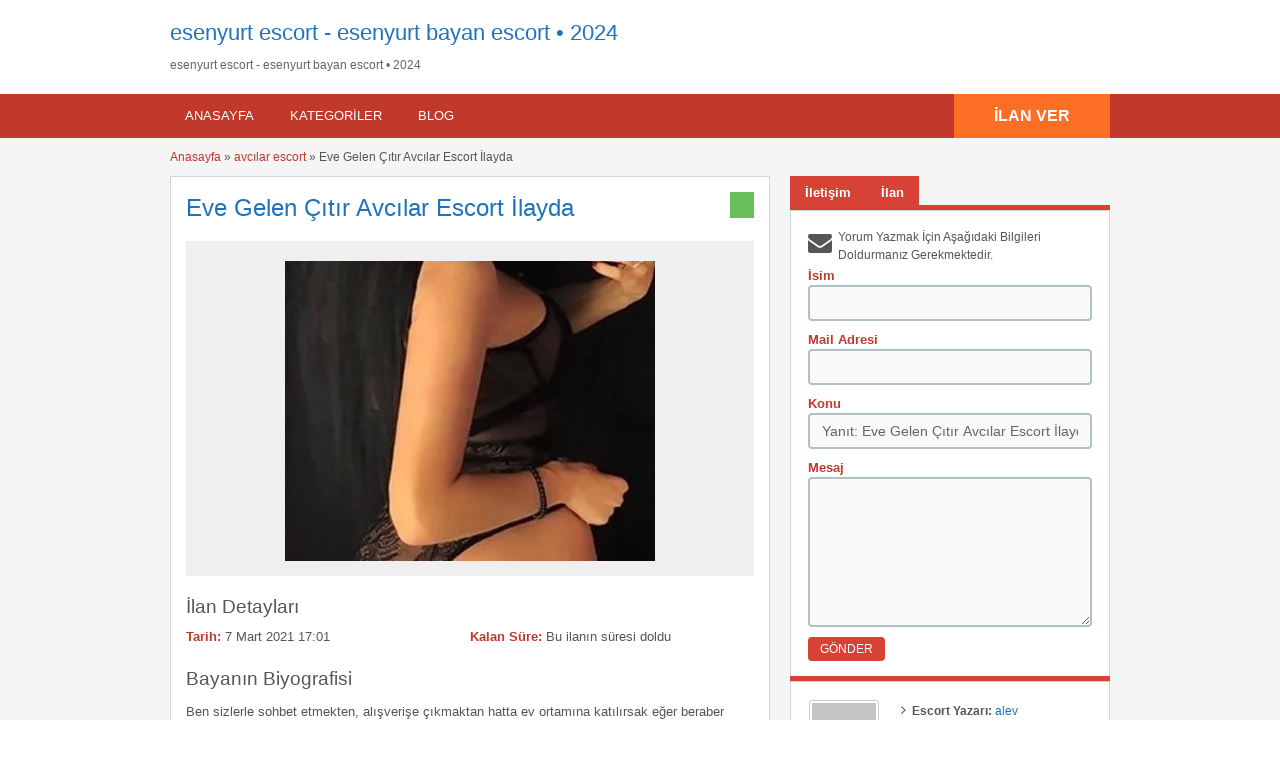

--- FILE ---
content_type: text/html; charset=UTF-8
request_url: https://knockville.com/ilan/eve-gelen-citir-avcilar-escort/
body_size: 24971
content:
<!DOCTYPE html>
<!--[if lt IE 7 ]><html class="ie6" lang="tr"> <![endif]--><!--[if IE 7 ]><html class="ie7" lang="tr"> <![endif]--><!--[if IE 8 ]><html class="ie8" lang="tr"> <![endif]--><!--[if IE 9 ]><html class="ie9" lang="tr"> <![endif]--><!--[if (gt IE 9)|!(IE)]><!--><html lang="tr"> <!--<![endif]--><head><script data-no-optimize="1">var litespeed_docref=sessionStorage.getItem("litespeed_docref");litespeed_docref&&(Object.defineProperty(document,"referrer",{get:function(){return litespeed_docref}}),sessionStorage.removeItem("litespeed_docref"));</script> <meta http-equiv="Content-Type" content="text/html; charset=UTF-8"><link rel="profile" href="https://gmpg.org/xfn/11"><title>Eve Gelen Çıtır Avcılar Escort İlayda - 2026</title><link rel="alternate" type="application/rss+xml" title="RSS 2.0" href="https://knockville.com/feed/?post_type=ad_listing"><link rel="pingback" href="https://knockville.com/xmlrpc.php"><meta http-equiv="X-UA-Compatible" content="IE=edge,chrome=1"><meta name="viewport" content="width=device-width, initial-scale=1"><meta content="yes" name="mobile-web-app-capable"><meta content="yes" name="apple-mobile-web-app-capable"><meta content="width=device-width, initial-scale=0.83, maximum-scale=0.83, user-scalable=0" name="viewport"><meta property="og:image:width" content="500"><meta property="og:image:height" content="328"><meta name="HandheldFriendly" content="True"><meta name="MobileOptimized" content="310"><meta name="apple-mobile-web-app-status-bar-style" content="black"><meta name="theme-color" content="#3B5998"><meta name="msapplication-navbutton-color" content="#3B5998"><meta name="apple-mobile-web-app-status-bar-style" content="#3B5998"><meta name="robots" content="index, follow, max-image-preview:large, max-snippet:-1, max-video-preview:-1"><title>Eve Gelen Çıtır Avcılar Escort İlayda - 2026</title><meta name="description" content="Bana bunları sağlayabilecek her erkekle aramı iyi tutar bana kısa zaman da alışmasını sağlarım. Eve gelen çıtır Avcılar escort bayan"><link rel="canonical" href="https://knockville.com/ilan/eve-gelen-citir-avcilar-escort/"><meta property="og:locale" content="tr_TR"><meta property="og:type" content="article"><meta property="og:title" content="Eve Gelen Çıtır Avcılar Escort İlayda - 2026"><meta property="og:description" content="Bana bunları sağlayabilecek her erkekle aramı iyi tutar bana kısa zaman da alışmasını sağlarım. Eve gelen çıtır Avcılar escort bayan"><meta property="og:url" content="https://knockville.com/ilan/eve-gelen-citir-avcilar-escort/"><meta property="og:site_name" content="esenyurt escort - esenyurt bayan escort • 2024"><meta name="twitter:card" content="summary_large_image"><meta name="twitter:label1" content="Tahmini okuma süresi"><meta name="twitter:data1" content="3 dakika"> <script type="application/ld+json" class="yoast-schema-graph">{"@context":"https://schema.org","@graph":[{"@type":"Article","@id":"https://knockville.com/ilan/eve-gelen-citir-avcilar-escort/#article","isPartOf":{"@id":"https://knockville.com/ilan/eve-gelen-citir-avcilar-escort/"},"author":{"name":"alev","@id":"https://knockville.com/#/schema/person/961b708b7676565ec57c6a2be4c21322"},"headline":"Eve Gelen Çıtır Avcılar Escort İlayda","datePublished":"2021-03-07T14:01:17+00:00","dateModified":"2021-03-07T14:01:17+00:00","mainEntityOfPage":{"@id":"https://knockville.com/ilan/eve-gelen-citir-avcilar-escort/"},"wordCount":516,"publisher":{"@id":"https://knockville.com/#/schema/person/961b708b7676565ec57c6a2be4c21322"},"inLanguage":"tr"},{"@type":"WebPage","@id":"https://knockville.com/ilan/eve-gelen-citir-avcilar-escort/","url":"https://knockville.com/ilan/eve-gelen-citir-avcilar-escort/","name":"Eve Gelen Çıtır Avcılar Escort İlayda - 2026","isPartOf":{"@id":"https://knockville.com/#website"},"datePublished":"2021-03-07T14:01:17+00:00","dateModified":"2021-03-07T14:01:17+00:00","description":"Bana bunları sağlayabilecek her erkekle aramı iyi tutar bana kısa zaman da alışmasını sağlarım. Eve gelen çıtır Avcılar escort bayan","breadcrumb":{"@id":"https://knockville.com/ilan/eve-gelen-citir-avcilar-escort/#breadcrumb"},"inLanguage":"tr","potentialAction":[{"@type":"ReadAction","target":["https://knockville.com/ilan/eve-gelen-citir-avcilar-escort/"]}]},{"@type":"BreadcrumbList","@id":"https://knockville.com/ilan/eve-gelen-citir-avcilar-escort/#breadcrumb","itemListElement":[{"@type":"ListItem","position":1,"name":"Ana sayfa","item":"https://knockville.com/"},{"@type":"ListItem","position":2,"name":"ADS","item":"https://knockville.com/ilan/"},{"@type":"ListItem","position":3,"name":"Eve Gelen Çıtır Avcılar Escort İlayda"}]},{"@type":"WebSite","@id":"https://knockville.com/#website","url":"https://knockville.com/","name":"esenyurt escort - esenyurt bayan escort • 2024","description":"","publisher":{"@id":"https://knockville.com/#/schema/person/961b708b7676565ec57c6a2be4c21322"},"potentialAction":[{"@type":"SearchAction","target":{"@type":"EntryPoint","urlTemplate":"https://knockville.com/?s={search_term_string}"},"query-input":"required name=search_term_string"}],"inLanguage":"tr"},{"@type":["Person","Organization"],"@id":"https://knockville.com/#/schema/person/961b708b7676565ec57c6a2be4c21322","name":"alev","image":{"@type":"ImageObject","inLanguage":"tr","@id":"https://knockville.com/#/schema/person/image/","url":"https://knockville.com/wp-content/litespeed/avatar/52c9821b1f2d4960213ccc3b66d45d48.jpg?ver=1768059450","contentUrl":"https://knockville.com/wp-content/litespeed/avatar/52c9821b1f2d4960213ccc3b66d45d48.jpg?ver=1768059450","caption":"alev"},"logo":{"@id":"https://knockville.com/#/schema/person/image/"},"sameAs":["https://knockville.com/"],"url":"https://knockville.com/author/admin/"}]}</script> <link rel="dns-prefetch" href="//maps.googleapis.com"><link rel="dns-prefetch" href="//fonts.googleapis.com"><link rel="alternate" type="application/rss+xml" title="esenyurt escort - esenyurt bayan escort • 2024 » akışı" href="https://knockville.com/feed/"><link rel="alternate" type="application/rss+xml" title="esenyurt escort - esenyurt bayan escort • 2024 » yorum akışı" href="https://knockville.com/comments/feed/"><link rel="alternate" type="application/rss+xml" title="esenyurt escort - esenyurt bayan escort • 2024 » Eve Gelen Çıtır Avcılar Escort İlayda yorum akışı" href="https://knockville.com/ilan/eve-gelen-citir-avcilar-escort/feed/"><style id="litespeed-ccss">h1,h2,h3{overflow-wrap:break-word}ol,ul{overflow-wrap:break-word}p{overflow-wrap:break-word}:root{--wp--preset--font-size--normal:16px;--wp--preset--font-size--huge:42px}body{--wp--preset--color--black:#000;--wp--preset--color--cyan-bluish-gray:#abb8c3;--wp--preset--color--white:#fff;--wp--preset--color--pale-pink:#f78da7;--wp--preset--color--vivid-red:#cf2e2e;--wp--preset--color--luminous-vivid-orange:#ff6900;--wp--preset--color--luminous-vivid-amber:#fcb900;--wp--preset--color--light-green-cyan:#7bdcb5;--wp--preset--color--vivid-green-cyan:#00d084;--wp--preset--color--pale-cyan-blue:#8ed1fc;--wp--preset--color--vivid-cyan-blue:#0693e3;--wp--preset--color--vivid-purple:#9b51e0;--wp--preset--gradient--vivid-cyan-blue-to-vivid-purple:linear-gradient(135deg,rgba(6,147,227,1) 0%,#9b51e0 100%);--wp--preset--gradient--light-green-cyan-to-vivid-green-cyan:linear-gradient(135deg,#7adcb4 0%,#00d082 100%);--wp--preset--gradient--luminous-vivid-amber-to-luminous-vivid-orange:linear-gradient(135deg,rgba(252,185,0,1) 0%,rgba(255,105,0,1) 100%);--wp--preset--gradient--luminous-vivid-orange-to-vivid-red:linear-gradient(135deg,rgba(255,105,0,1) 0%,#cf2e2e 100%);--wp--preset--gradient--very-light-gray-to-cyan-bluish-gray:linear-gradient(135deg,#eee 0%,#a9b8c3 100%);--wp--preset--gradient--cool-to-warm-spectrum:linear-gradient(135deg,#4aeadc 0%,#9778d1 20%,#cf2aba 40%,#ee2c82 60%,#fb6962 80%,#fef84c 100%);--wp--preset--gradient--blush-light-purple:linear-gradient(135deg,#ffceec 0%,#9896f0 100%);--wp--preset--gradient--blush-bordeaux:linear-gradient(135deg,#fecda5 0%,#fe2d2d 50%,#6b003e 100%);--wp--preset--gradient--luminous-dusk:linear-gradient(135deg,#ffcb70 0%,#c751c0 50%,#4158d0 100%);--wp--preset--gradient--pale-ocean:linear-gradient(135deg,#fff5cb 0%,#b6e3d4 50%,#33a7b5 100%);--wp--preset--gradient--electric-grass:linear-gradient(135deg,#caf880 0%,#71ce7e 100%);--wp--preset--gradient--midnight:linear-gradient(135deg,#020381 0%,#2874fc 100%);--wp--preset--duotone--dark-grayscale:url('#wp-duotone-dark-grayscale');--wp--preset--duotone--grayscale:url('#wp-duotone-grayscale');--wp--preset--duotone--purple-yellow:url('#wp-duotone-purple-yellow');--wp--preset--duotone--blue-red:url('#wp-duotone-blue-red');--wp--preset--duotone--midnight:url('#wp-duotone-midnight');--wp--preset--duotone--magenta-yellow:url('#wp-duotone-magenta-yellow');--wp--preset--duotone--purple-green:url('#wp-duotone-purple-green');--wp--preset--duotone--blue-orange:url('#wp-duotone-blue-orange');--wp--preset--font-size--small:13px;--wp--preset--font-size--medium:20px;--wp--preset--font-size--large:36px;--wp--preset--font-size--x-large:42px}.reports_form{float:right;background:#f0f4f7;border:1px solid #d9e4ef;margin:5px 10px 0 0;padding:10px 5px;display:none;-moz-border-radius:4px;-webkit-border-radius:4px;border-radius:4px}.reports_form form{margin:0;padding:0}.reports_message{float:right;background:#f0f4f7;border:1px solid #d9e4ef;margin:5px 10px 0 0;padding:10px;text-align:center;display:none;width:200px;-moz-border-radius:4px;-webkit-border-radius:4px;border-radius:4px}.reports_message .spinner{background:url("/wp-content/themes/classipress/includes/reports/images/loading.gif") no-repeat scroll 0 0/16px 16px transparent;display:block;float:left;height:16px;margin:0 5px;opacity:.7;width:16px}html,body,div,span,h1,h2,h3,p,a,img,strong,i,ol,ul,li,form,label{margin:0;padding:0;border:0;outline:0;font-size:100%;vertical-align:baseline;background:0 0}body{line-height:1;font:12px/18px Ubuntu,Helvetica,Arial,sans-serif;color:#555655}ol,ul{list-style:none}:focus{outline:0}body,html{margin:0;padding:0;background-color:#fff}p{margin:0;padding:0 0 8px;font-size:13px}h1,h2,h3{clear:both;font-weight:400;margin-bottom:10px;line-height:normal}a{color:#19aacf;text-decoration:none}a img{border:none}ul,ol{list-style-image:none;list-style-position:outside;list-style-type:none;padding:0}.clr{clear:both;padding:0;margin:0;width:100%;height:0;line-height:0;font-size:0px;overflow:hidden}h1{font-size:2em}h2{font-size:1.8em}h3{font-size:1.6em}span.big{font-size:13px}.dotted{border-bottom:none}h1.single-listing{margin:0 0 -3px;padding:3px 0 0;max-width:450px;clear:left}h1.single-listing{font-size:24px;line-height:26px;margin:0 0 10px}h1.single-listing a{text-decoration:none}input[type=text],select,textarea{font-family:Ubuntu,Arial,Helvetica,sans-serif;border:2px solid #aec2c2;margin-top:0;margin-bottom:10px;padding:8px 12px;width:350px;-khtml-border-radius:4px;-moz-border-radius:4px;-webkit-border-radius:4px;border-radius:4px;background:#f9f9f9;font-size:14px;color:#666;max-width:100%;box-sizing:border-box;-moz-box-sizing:border-box;-webkit-box-sizing:border-box}.reports_form input[type=submit],.btn_orange{-moz-border-radius:4px;-webkit-border-radius:4px;border-radius:4px;display:inline-block;color:#fff;font-size:14px;padding:10px 25px;text-decoration:none;text-transform:uppercase;background:#19aacf;font-weight:700;border:medium none;font-family:Ubuntu,Helvetica,Arial,sans-serif}.content_right .btn_orange{font-size:12px;padding:5px 12px;font-weight:400}.pad5{padding:5px 0}.container{margin:0;padding:0;width:100%;min-width:940px;color:#4f4f4f}.header_main{background:#2daacd;width:100%;clear:both}.header_main_res{margin:0 auto;width:940px}.header_main_res #logo{float:left;margin:20px 0;color:#fff}.header_menu{background:#1b83a0}.header_menu_res{margin:0 auto;width:940px;padding:0}.header_menu_res .obtn{float:right;font-size:16px;padding:12px 40px;font-weight:700;border-radius:0;background:#f45435;line-height:20px}.header_menu_res a.menu-toggle{display:none;background:#2daacd;color:#fff;text-transform:uppercase;padding:10px 15px;font-size:18px;line-height:normal}.header_menu_res a.menu-toggle i{float:right;font-size:24px}.content_right p{font-size:12px}.content_right ul:not([class=ads]){padding:0 0 0 10px}.content_right ul:not([class=ads]) li{padding:4px 10px 4px 5px}.content_right ul:not([class=ads]) li:before{content:"\f105";display:inline-block;text-decoration:inherit;font-family:FontAwesome;margin:0 6px 0 0;font-size:14px}.content_right ul li:last-child{border-bottom:none}.content_right ul li a{text-decoration:none;color:#19aacf}.form_contact label{font-weight:700;font-size:13px;color:#1b83a0}#breadcrumb{margin:-10px 0 10px}#breadcrumb a{color:#1b83a0}.content{margin:0;padding:0;background:0 0;border-top:none}.content_botbg{margin:0;padding:0;background-color:#f5f5f5;border-bottom:none;min-height:600px}.shadowblock{padding:15px;-khtml-border-radius:0px;-moz-border-radius:0px;-webkit-border-radius:0px;border-radius:0;margin-bottom:10px;background:#fff;border:1px solid #cbd8d8;-moz-box-shadow:0 2px 0 -1px #cbd8d8;-webkit-box-shadow:0 2px 0 -1px #cbd8d8;box-shadow:0 2px 0 -1px #cbd8d8;position:relative}.content_left{margin:0 10px 0 0;padding:0;float:left;width:600px}.content_right{margin:0 0 0 10px;padding:0;float:right;width:320px}.content_res{margin:0 auto;padding:20px 0 30px;width:940px}.content_right a{text-decoration:none}.content_res div.bigright{margin-top:18px}.content_res div.bigleft{background:none repeat scroll 0 0 #eee}.header_menu_res ul{float:left;margin:0;padding:0;list-style:none;z-index:99;line-height:1;font:normal 13px Ubuntu,HelveticaLTStdRoman,Arial,Helvetica,sans-serif}.header_menu_res ul.menu{margin:7px 0}.header_menu_res ul a{padding:6px 15px;position:relative;color:#fff;display:block;line-height:18px;text-decoration:none;-moz-border-radius:5px;-webkit-border-radius:5px;border-radius:5px}.header_menu_res ul li{float:left;margin:0 6px 0 0;width:auto;z-index:999;text-transform:uppercase}div#adv_categories{margin:-4px 0 0 1px;display:none;padding:0 5px 8px;position:absolute;background:#fff;border:1px solid #eee;border-top:none;z-index:998;-moz-box-shadow:0 1px 0 1px #cbd8d8;-webkit-box-shadow:0 1px 0 1px #cbd8d8;-khtml-box-shadow:0 1px 0 1px #cbd8d8;box-shadow:0 1px 0 1px #cbd8d8}div#adv_categories ul{position:relative;background:0 0;border:none;left:0}div#adv_categories ul li{border:none;font-size:12px}div#adv_categories ul li a{display:block}div#adv_categories .catcol{float:left;padding:0 12px;width:200px;border-left:none;vertical-align:top;margin-top:20px}div#adv_categories .catcol ul{padding:8px 0;list-style:none}div#adv_categories .catcol ul li{float:none;margin:0;padding:0}div#adv_categories .catcol ul li a{margin:0;padding:4px 0;color:#545454;text-decoration:none;background:0 0}div#adv_categories .catcol ul.maincat-list{margin:0;padding:0}div#adv_categories .catcol ul li.maincat{width:180px;border-bottom:1px solid #ddd;font-weight:700;padding:0;text-transform:uppercase;margin-bottom:15px;clear:both}div#adv_categories .catcol ul li.maincat a{background:0 0;line-height:20px;clear:left;display:inline-block}div#adv_categories .catcol ul li.maincat>a{color:#2daacd}div#adv_categories .first{border-left:none}.content_right img.avatar,.content_right img.photo{float:left;margin:0 10px 0 0;border:1px solid #ccc;padding:2px;-moz-border-radius:3px;-webkit-border-radius:3px;border-radius:3px;width:70px;height:auto;box-sizing:border-box;-moz-box-sizing:border-box;-webkit-box-sizing:border-box}#priceblock2,#priceblock3{border-top:5px solid #19aacf;background:0 0}#priceblock2,#priceblock3{margin-top:-7px}.price-wrap{float:right}p.post-price{background-color:#6abe59;float:left;font:bold 14px Ubuntu,Arial,Helvetica,sans-serif;margin:0;padding:5px 10px;-khtml-border-radius:0 0px 0px 0;-moz-border-radius:0 0px 0px 0;-webkit-border-radius:0 0px 0px 0;border-radius:0;color:#fff}div#main-pic{background:url("/wp-content/themes/flatpress/images/magnifier.png") no-repeat scroll center center transparent;background-color:#efefef;text-align:center;padding:0;-khtml-border-radius:3px 3px 0 0;-moz-border-radius:3px 3px 0 0;-webkit-border-radius:3px 3px 0 0;border-radius:3px 3px 0 0}div#main-pic img{float:none;margin:20px 10px 10px;max-width:530px;max-height:300px}div#thumbs-pic{border:none;margin:0 15px}.tabprice{margin:0 0 20px}.tabprice ul.tabnavig{margin:0;padding:0;height:36px;list-style:none}.tabprice ul.tabnavig li{margin:0 0 -6px;padding:0;float:left;font-size:13px}.tabprice ul.tabnavig li a{font-weight:700;display:block;margin:0;padding:8px 15px;color:#fff;text-decoration:none;background:#19aacf;border:none}.tabprice div.singletab,.tabprice div.postertab{margin:0 0 4px;padding:7px;background:#fff;-moz-box-shadow:0 2px 0 -1px #cbd8d8;-webkit-box-shadow:0 2px 0 -1px #cbd8d8;-khtml-box-shadow:0 2px 0 -1px #cbd8d8;box-shadow:0 2px 0 -1px #cbd8d8;border:1px solid #cbd8d8}.tabprice div.postertab{padding:5px 15px 15px}.tabprice ul.tabnavig li:before{content:"";display:none}.description-area{margin-top:20px}.single-main p{line-height:23px;font-size:13px;margin:0 0 18px;padding:0}.bigright ul li{padding:0 0 2px;font-size:13px;width:50%;padding-right:10px;-webkit-box-sizing:border-box;-moz-box-sizing:border-box;box-sizing:border-box;float:left}.bigright ul li span{font-weight:700;display:inline-block;color:#1b83a0}select option{font-size:14px;background:#fff}.content_res .priceblocksmall{margin:0;padding:10px 0}#userphoto p.image-thumb{float:left;margin-bottom:0;margin-right:0;padding:3px;text-align:center}.content_right ul.member{margin-left:85px;padding:0 5px}.content_right ul.member li{border:none}ul.member li span{font-weight:700}.form_contact{padding:10px}.form_contact ol{margin:0;padding:0;list-style:none}.form_contact li{margin:0;padding:0}.form_contact label{float:left;margin:0;padding:0;font-weight:700}.form_contact input.text{float:left}.form_contact textarea{float:left;height:150px}.form_contact p.contact_msg{margin-bottom:-5px;clear:both;padding-left:30px;position:relative;min-height:30px}.form_contact p.contact_msg:before{font-family:FontAwesome;margin-right:10px;font-size:24px;font-weight:400;content:"\f0e0";position:absolute;top:5px;left:0}.clearfix:after{content:" ";visibility:hidden;display:block;height:0;clear:both}.reports_form,.reports_message{float:none!important;margin:5px 0!important}.reports_form input[type=submit]{margin-left:5px}.reports_form select{margin-bottom:0}@media screen and (max-width:940px){img{max-width:100%;height:auto}.container{min-width:90%}.header_main_res,.header_menu_res,.content_res{width:auto;padding-left:10px;padding-right:10px}.header_main_bg{padding-top:1px}.content_left{width:62.7659574%}.content_right{width:35.1702128%}h1.single-listing{max-width:76.2711864%}.content_res div.bigright{width:100%;float:none}.form_contact input.text,.form_contact textarea{width:100%;float:none}.form_contact label{display:block;float:none}}@media screen and (max-width:900px){.header_menu_res{padding-top:10px}.header_menu_res ul.menu{display:none;float:none;margin-top:0;border-top:1px solid #fff}div#adv_categories{display:none!important}.header_menu_res ul.menu li{float:none;margin:0;border-bottom:1px solid #fff;z-index:1}.header_menu_res ul.menu li a{border-radius:0;background:#2daacd;z-index:100;text-shadow:0 0;color:#fff}body .header_menu_res .obtn{margin-top:10px}.content_left,.content_right,.header_main_res #logo{float:none;width:auto;max-width:100%;margin-left:0;margin-right:0}.header_main_res #logo{text-align:center;background-position:center center;margin-left:0;width:auto}.form_contact p.contact_msg:before{top:0}}@media screen and (max-width:650px){.content_res div.bigright,.content_res div.bigleft{float:none}.content_res div.bigright{width:100%}}@media screen and (max-width:600px){.header_menu_res{text-align:center}.header_menu_res a.menu-toggle{margin-bottom:10px;text-align:left}.header_menu_res ul.menu{margin-top:-10px;margin-bottom:10px;text-align:left}.header_menu_res .obtn{margin:0 auto 10px;float:none}div#main-pic img{max-width:90%}.bigright ul li{width:auto;float:none}.form_contact p.contact_msg:before{top:5px}}@media screen and (max-width:400px){.header_menu_res .obtn{float:none}.content_res{margin-left:5px;margin-right:5px}.content_left,.content_right{margin:0}.reports_form input[type=submit],.btn_orange{padding-left:20px;padding-right:20px}}.fa{display:inline-block;font:normal normal normal 14px/1 FontAwesome;font-size:inherit;text-rendering:auto;-webkit-font-smoothing:antialiased;-moz-osx-font-smoothing:grayscale}.fa-reorder:before{content:"\f0c9"}.header_main,.header_menu_res a.menu-toggle,.btn_orange,.reports_form input[type=submit],.tabprice ul.tabnavig li a{background-color:#d84136}.header_menu{background-color:#c0392b}a,.content_right ul li a,div#adv_categories .catcol ul li.maincat>a{color:#d84136}.bigright ul li span,#breadcrumb a,.form_contact label:not(.invalid){color:#c0392b}#priceblock2,#priceblock3{border-color:#d84136}.header_menu_res .obtn{background-color:#fc6d26}@media screen and (max-width:800px){.header_menu_res ul.menu li a{background-color:#d84136}}#logo .description{color:##666}.content_botbg{background-color:#f5f5f5}a,.content_right ul li a,div#adv_categories .catcol ul li.maincat>a{color:#d84136}.header_main,.header_menu_res a.menu-toggle{background-color:#d84136}@media screen and (max-width:800px){.header_menu_res ul.menu li a{background-color:#d84136}}.header_menu{background:#c0392b}.bigright ul li span,#breadcrumb a,.form_contact label:not(.invalid){color:#c0392b}.btn_orange,.content_right .btn_orange,.reports_form input[type=submit],.tabprice ul.tabnavig li a{background-color:#d84136}#priceblock2,#priceblock3{border-color:#d84136}.header_menu_res .obtn{background-color:#fc6d26}p.post-price{background-color:#6abe59}</style><link rel="preload" data-asynced="1" data-optimized="2" as="style" onload="this.onload=null;this.rel='stylesheet'" href="https://knockville.com/wp-content/litespeed/ucss/3c61ac1379f9295d899da08675128e04.css?ver=3ea15" /><script data-optimized="1" type="litespeed/javascript" data-src="https://knockville.com/wp-content/plugins/litespeed-cache/assets/js/css_async.min.js"></script><link rel="preload" as="image" href="https://knockville.com/wp-content/uploads/2021/03/eve-gelen-citir-avcilar-escort-370x300.jpg.webp"><style id="classic-theme-styles-inline-css" type="text/css">/*! This file is auto-generated */
.wp-block-button__link{color:#fff;background-color:#32373c;border-radius:9999px;box-shadow:none;text-decoration:none;padding:calc(.667em + 2px) calc(1.333em + 2px);font-size:1.125em}.wp-block-file__button{background:#32373c;color:#fff;text-decoration:none}</style><style id="global-styles-inline-css" type="text/css">:root{--wp--preset--aspect-ratio--square: 1;--wp--preset--aspect-ratio--4-3: 4/3;--wp--preset--aspect-ratio--3-4: 3/4;--wp--preset--aspect-ratio--3-2: 3/2;--wp--preset--aspect-ratio--2-3: 2/3;--wp--preset--aspect-ratio--16-9: 16/9;--wp--preset--aspect-ratio--9-16: 9/16;--wp--preset--color--black: #000000;--wp--preset--color--cyan-bluish-gray: #abb8c3;--wp--preset--color--white: #ffffff;--wp--preset--color--pale-pink: #f78da7;--wp--preset--color--vivid-red: #cf2e2e;--wp--preset--color--luminous-vivid-orange: #ff6900;--wp--preset--color--luminous-vivid-amber: #fcb900;--wp--preset--color--light-green-cyan: #7bdcb5;--wp--preset--color--vivid-green-cyan: #00d084;--wp--preset--color--pale-cyan-blue: #8ed1fc;--wp--preset--color--vivid-cyan-blue: #0693e3;--wp--preset--color--vivid-purple: #9b51e0;--wp--preset--gradient--vivid-cyan-blue-to-vivid-purple: linear-gradient(135deg,rgba(6,147,227,1) 0%,rgb(155,81,224) 100%);--wp--preset--gradient--light-green-cyan-to-vivid-green-cyan: linear-gradient(135deg,rgb(122,220,180) 0%,rgb(0,208,130) 100%);--wp--preset--gradient--luminous-vivid-amber-to-luminous-vivid-orange: linear-gradient(135deg,rgba(252,185,0,1) 0%,rgba(255,105,0,1) 100%);--wp--preset--gradient--luminous-vivid-orange-to-vivid-red: linear-gradient(135deg,rgba(255,105,0,1) 0%,rgb(207,46,46) 100%);--wp--preset--gradient--very-light-gray-to-cyan-bluish-gray: linear-gradient(135deg,rgb(238,238,238) 0%,rgb(169,184,195) 100%);--wp--preset--gradient--cool-to-warm-spectrum: linear-gradient(135deg,rgb(74,234,220) 0%,rgb(151,120,209) 20%,rgb(207,42,186) 40%,rgb(238,44,130) 60%,rgb(251,105,98) 80%,rgb(254,248,76) 100%);--wp--preset--gradient--blush-light-purple: linear-gradient(135deg,rgb(255,206,236) 0%,rgb(152,150,240) 100%);--wp--preset--gradient--blush-bordeaux: linear-gradient(135deg,rgb(254,205,165) 0%,rgb(254,45,45) 50%,rgb(107,0,62) 100%);--wp--preset--gradient--luminous-dusk: linear-gradient(135deg,rgb(255,203,112) 0%,rgb(199,81,192) 50%,rgb(65,88,208) 100%);--wp--preset--gradient--pale-ocean: linear-gradient(135deg,rgb(255,245,203) 0%,rgb(182,227,212) 50%,rgb(51,167,181) 100%);--wp--preset--gradient--electric-grass: linear-gradient(135deg,rgb(202,248,128) 0%,rgb(113,206,126) 100%);--wp--preset--gradient--midnight: linear-gradient(135deg,rgb(2,3,129) 0%,rgb(40,116,252) 100%);--wp--preset--font-size--small: 13px;--wp--preset--font-size--medium: 20px;--wp--preset--font-size--large: 36px;--wp--preset--font-size--x-large: 42px;--wp--preset--spacing--20: 0.44rem;--wp--preset--spacing--30: 0.67rem;--wp--preset--spacing--40: 1rem;--wp--preset--spacing--50: 1.5rem;--wp--preset--spacing--60: 2.25rem;--wp--preset--spacing--70: 3.38rem;--wp--preset--spacing--80: 5.06rem;--wp--preset--shadow--natural: 6px 6px 9px rgba(0, 0, 0, 0.2);--wp--preset--shadow--deep: 12px 12px 50px rgba(0, 0, 0, 0.4);--wp--preset--shadow--sharp: 6px 6px 0px rgba(0, 0, 0, 0.2);--wp--preset--shadow--outlined: 6px 6px 0px -3px rgba(255, 255, 255, 1), 6px 6px rgba(0, 0, 0, 1);--wp--preset--shadow--crisp: 6px 6px 0px rgba(0, 0, 0, 1);}:where(.is-layout-flex){gap: 0.5em;}:where(.is-layout-grid){gap: 0.5em;}body .is-layout-flex{display: flex;}.is-layout-flex{flex-wrap: wrap;align-items: center;}.is-layout-flex > :is(*, div){margin: 0;}body .is-layout-grid{display: grid;}.is-layout-grid > :is(*, div){margin: 0;}:where(.wp-block-columns.is-layout-flex){gap: 2em;}:where(.wp-block-columns.is-layout-grid){gap: 2em;}:where(.wp-block-post-template.is-layout-flex){gap: 1.25em;}:where(.wp-block-post-template.is-layout-grid){gap: 1.25em;}.has-black-color{color: var(--wp--preset--color--black) !important;}.has-cyan-bluish-gray-color{color: var(--wp--preset--color--cyan-bluish-gray) !important;}.has-white-color{color: var(--wp--preset--color--white) !important;}.has-pale-pink-color{color: var(--wp--preset--color--pale-pink) !important;}.has-vivid-red-color{color: var(--wp--preset--color--vivid-red) !important;}.has-luminous-vivid-orange-color{color: var(--wp--preset--color--luminous-vivid-orange) !important;}.has-luminous-vivid-amber-color{color: var(--wp--preset--color--luminous-vivid-amber) !important;}.has-light-green-cyan-color{color: var(--wp--preset--color--light-green-cyan) !important;}.has-vivid-green-cyan-color{color: var(--wp--preset--color--vivid-green-cyan) !important;}.has-pale-cyan-blue-color{color: var(--wp--preset--color--pale-cyan-blue) !important;}.has-vivid-cyan-blue-color{color: var(--wp--preset--color--vivid-cyan-blue) !important;}.has-vivid-purple-color{color: var(--wp--preset--color--vivid-purple) !important;}.has-black-background-color{background-color: var(--wp--preset--color--black) !important;}.has-cyan-bluish-gray-background-color{background-color: var(--wp--preset--color--cyan-bluish-gray) !important;}.has-white-background-color{background-color: var(--wp--preset--color--white) !important;}.has-pale-pink-background-color{background-color: var(--wp--preset--color--pale-pink) !important;}.has-vivid-red-background-color{background-color: var(--wp--preset--color--vivid-red) !important;}.has-luminous-vivid-orange-background-color{background-color: var(--wp--preset--color--luminous-vivid-orange) !important;}.has-luminous-vivid-amber-background-color{background-color: var(--wp--preset--color--luminous-vivid-amber) !important;}.has-light-green-cyan-background-color{background-color: var(--wp--preset--color--light-green-cyan) !important;}.has-vivid-green-cyan-background-color{background-color: var(--wp--preset--color--vivid-green-cyan) !important;}.has-pale-cyan-blue-background-color{background-color: var(--wp--preset--color--pale-cyan-blue) !important;}.has-vivid-cyan-blue-background-color{background-color: var(--wp--preset--color--vivid-cyan-blue) !important;}.has-vivid-purple-background-color{background-color: var(--wp--preset--color--vivid-purple) !important;}.has-black-border-color{border-color: var(--wp--preset--color--black) !important;}.has-cyan-bluish-gray-border-color{border-color: var(--wp--preset--color--cyan-bluish-gray) !important;}.has-white-border-color{border-color: var(--wp--preset--color--white) !important;}.has-pale-pink-border-color{border-color: var(--wp--preset--color--pale-pink) !important;}.has-vivid-red-border-color{border-color: var(--wp--preset--color--vivid-red) !important;}.has-luminous-vivid-orange-border-color{border-color: var(--wp--preset--color--luminous-vivid-orange) !important;}.has-luminous-vivid-amber-border-color{border-color: var(--wp--preset--color--luminous-vivid-amber) !important;}.has-light-green-cyan-border-color{border-color: var(--wp--preset--color--light-green-cyan) !important;}.has-vivid-green-cyan-border-color{border-color: var(--wp--preset--color--vivid-green-cyan) !important;}.has-pale-cyan-blue-border-color{border-color: var(--wp--preset--color--pale-cyan-blue) !important;}.has-vivid-cyan-blue-border-color{border-color: var(--wp--preset--color--vivid-cyan-blue) !important;}.has-vivid-purple-border-color{border-color: var(--wp--preset--color--vivid-purple) !important;}.has-vivid-cyan-blue-to-vivid-purple-gradient-background{background: var(--wp--preset--gradient--vivid-cyan-blue-to-vivid-purple) !important;}.has-light-green-cyan-to-vivid-green-cyan-gradient-background{background: var(--wp--preset--gradient--light-green-cyan-to-vivid-green-cyan) !important;}.has-luminous-vivid-amber-to-luminous-vivid-orange-gradient-background{background: var(--wp--preset--gradient--luminous-vivid-amber-to-luminous-vivid-orange) !important;}.has-luminous-vivid-orange-to-vivid-red-gradient-background{background: var(--wp--preset--gradient--luminous-vivid-orange-to-vivid-red) !important;}.has-very-light-gray-to-cyan-bluish-gray-gradient-background{background: var(--wp--preset--gradient--very-light-gray-to-cyan-bluish-gray) !important;}.has-cool-to-warm-spectrum-gradient-background{background: var(--wp--preset--gradient--cool-to-warm-spectrum) !important;}.has-blush-light-purple-gradient-background{background: var(--wp--preset--gradient--blush-light-purple) !important;}.has-blush-bordeaux-gradient-background{background: var(--wp--preset--gradient--blush-bordeaux) !important;}.has-luminous-dusk-gradient-background{background: var(--wp--preset--gradient--luminous-dusk) !important;}.has-pale-ocean-gradient-background{background: var(--wp--preset--gradient--pale-ocean) !important;}.has-electric-grass-gradient-background{background: var(--wp--preset--gradient--electric-grass) !important;}.has-midnight-gradient-background{background: var(--wp--preset--gradient--midnight) !important;}.has-small-font-size{font-size: var(--wp--preset--font-size--small) !important;}.has-medium-font-size{font-size: var(--wp--preset--font-size--medium) !important;}.has-large-font-size{font-size: var(--wp--preset--font-size--large) !important;}.has-x-large-font-size{font-size: var(--wp--preset--font-size--x-large) !important;}
:where(.wp-block-post-template.is-layout-flex){gap: 1.25em;}:where(.wp-block-post-template.is-layout-grid){gap: 1.25em;}
:where(.wp-block-columns.is-layout-flex){gap: 2em;}:where(.wp-block-columns.is-layout-grid){gap: 2em;}
:root :where(.wp-block-pullquote){font-size: 1.5em;line-height: 1.6;}</style> <script id="jquery-core-js-extra" type="litespeed/javascript">var AppThemes={"ajaxurl":"\/wp-admin\/admin-ajax.php","current_url":"https:\/\/knockville.com\/ilan\/eve-gelen-citir-avcilar-escort\/"}</script> <script type="litespeed/javascript" data-src="https://knockville.com/wp-includes/js/jquery/jquery.min.js?ver=3.7.1" id="jquery-core-js"></script> <script id="validate-lang-js-extra" type="litespeed/javascript">var validateL10n={"required":"Gerekli Alanlar\u0131 Doldurunuz.","remote":"L\u00fctfen bu alan\u0131 d\u00fczeltiniz.","email":"L\u00fctfen ge\u00e7erli bir e-posta adresi giriniz.","url":"Ge\u00e7erli Bir URL Girin","date":"L\u00fctfen ge\u00e7erli bir tarih girin","dateISO":"L\u00fctfen (ISO) format\u0131nda ge\u00e7erli bir tarih giriniz.","number":"L\u00fctfen ge\u00e7erli bir say\u0131 girin.","digits":"L\u00fctfen Sadece Rakam Girin.","creditcard":"L\u00fctfen ge\u00e7erli bir kredi kart\u0131 numaras\u0131 giriniz.","equalTo":"L\u00fctfen ayn\u0131 de\u011feri tekrar giriniz.","maxlength":"L\u00fctfen {0} dan fazla karakter girmeyiniz.","minlength":"L\u00fctfen en az  {0} karekter Giriniz.","rangelength":"L\u00fctfen {0} ile {1} aras\u0131 uzunlukta bir de\u011fer giriniz.","range":"L\u00fctfen {0} ile {1} aras\u0131nda bir de\u011fer giriniz.","max":"L\u00fctfen {0} veya daha d\u00fc\u015f\u00fck bir de\u011fer giriniz.","min":"L\u00fctfen {0} veya daha b\u00fcy\u00fck bir de\u011fer girin."}</script> <script id="theme-scripts-js-extra" type="litespeed/javascript">var classipress_params={"appTaxTag":"ad_tag","require_images":"","ad_parent_posting":"yes","ad_currency":"$","currency_position":"left","home_url":"https:\/\/knockville.com\/","ajax_url":"\/wp-admin\/admin-ajax.php","nonce":"9bf4d416a1","text_processing":"\u0130\u015fleniyor...","text_require_images":"L\u00fctfen en az 1 resim y\u00fckleyin.","text_before_delete_ad":"Bu ilan\u0131 silmek istedi\u011finize emin misiniz?","text_mobile_navigation":"Y\u00f6n","loader":"https:\/\/knockville.com\/wp-content\/themes\/classipress\/images\/loader.gif","listing_id":"0"}</script> <script type="litespeed/javascript" data-src="https://maps.googleapis.com/maps/api/js?language=tr&region=TR&ver=3.0" id="google-maps-js"></script> <script id="fl-theme-scripts-js-extra" type="litespeed/javascript">var flatpress_params={"text_mobile_top_navigation":"Go to"}</script> <link rel="https://api.w.org/" href="https://knockville.com/wp-json/"><link rel="EditURI" type="application/rsd+xml" title="RSD" href="https://knockville.com/xmlrpc.php?rsd"><meta name="generator" content="WordPress 6.6.4"><link rel="shortlink" href="https://knockville.com/?p=3234"><link rel="alternate" title="oEmbed (JSON)" type="application/json+oembed" href="https://knockville.com/wp-json/oembed/1.0/embed?url=https%3A%2F%2Fknockville.com%2Filan%2Feve-gelen-citir-avcilar-escort%2F"><link rel="alternate" title="oEmbed (XML)" type="text/xml+oembed" href="https://knockville.com/wp-json/oembed/1.0/embed?url=https%3A%2F%2Fknockville.com%2Filan%2Feve-gelen-citir-avcilar-escort%2F&format=xml"><link rel="amphtml" href="https://phpt.xyz/ilan/eve-gelen-citir-avcilar-escort/amp/"><link rel="shortcut icon" href="https://knockville.com/wp-content/uploads/2023/12/cropped-favicon.png"><meta name="generator" content="ClassiPress 3.5.8"><meta property="og:type" content="article"><meta property="og:locale" content="tr_TR"><meta property="og:site_name" content="esenyurt escort - esenyurt bayan escort • 2024"><meta property="og:image" content="https://knockville.com/wp-content/uploads/2021/03/eve-gelen-citir-avcilar-escort.jpg"><meta property="og:url" content="https://knockville.com/ilan/eve-gelen-citir-avcilar-escort/"><meta property="og:title" content="Eve Gelen Çıtır Avcılar Escort İlayda"><meta property="og:description" content="Ben sizlerle sohbet etmekten, alışverişe çıkmaktan hatta ev ortamına katılırsak eğer beraber yemek yapmaktan keyif alırım. Bana bunları sağlayabilecek her erkekle aramı iyi tutar bana kısa z..."><meta property="article:published_time" content="2021-03-07T14:01:17+00:00"><meta property="article:modified_time" content="2021-03-07T14:01:17+00:00"><meta property="article:author" content="https://knockville.com/author/admin/"><style type="text/css" id="cp-header-css">#logo h1 a,
		#logo h1 a:hover,
		#logo .description {
			color: ##666666;
		}</style><link rel="icon" href="https://knockville.com/wp-content/uploads/2023/12/cropped-favicon-32x32.png" sizes="32x32"><link rel="icon" href="https://knockville.com/wp-content/uploads/2023/12/cropped-favicon-192x192.png" sizes="192x192"><link rel="apple-touch-icon" href="https://knockville.com/wp-content/uploads/2023/12/cropped-favicon-180x180.png"><meta name="msapplication-TileImage" content="https://knockville.com/wp-content/uploads/2023/12/cropped-favicon-270x270.png"><style type="text/css">.content_botbg, #search-bar { background-color: #f5f5f5; }
		
					a, .post-block .post-right h3 a, .content_right ul li a, .header_top_res ul.menu ul.sub-menu li a:hover, div#adv_categories .catcol ul li.maincat > a { color: #1e73be; }
		
					.header_top { background: #323232;  }
		
					.header_top_res a, .header_top_res li:after, .header_top_res .add-nav li:last-child::after { color: #999999; }
		
					.header_top_res { color: #ffffff;  }
		
					.header_main, .header_menu_res ul li.current-menu-parent > a, .header_menu_res ul li.current-menu-item > a, .header_menu_res a.menu-toggle, .footer .bar { background-color: #d84136; }
			.footer { border-color: #d84136; }
			@media screen and (max-width: 800px) {
				.header_menu_res ul.menu li a { background-color: #d84136; }
			}
		
					.header_menu { background: #c0392b; }
			ol.progtrckr li.progtrckr-done:before { background-color: #c0392b; }
			ol.progtrckr li.progtrckr-done { border-color: #c0392b; }
			.bigright ul li span, #breadcrumb a, ul.refine label.title, .form_contact label:not(.invalid) { color: #c0392b; }
		
					.btn-topsearch, .button, .btn_orange, .content_right .btn_orange, .order-gateway input[type="submit"], .reports_form input[type="submit"], .tabcontrol ul.tabnavig li a, .tabprice ul.tabnavig li a, .comment-reply-link, #app-attachment-upload-pickfiles, #app-attachment-upload-filelist .app-attachment .button, .home .paging > a, form.filter input.submit, .paging .pages span.current { background-color: #d84136; }
			#block1, #block2, #block3, #priceblock1, #priceblock2, #priceblock3 { border-color: #d84136; }
		
					ul.refine li input#amount, ul.refine li input#distance { color:#fc6d26; }
			.header_menu_res .obtn, ul.refine .ui-slider-horizontal .ui-slider-range, ul.refine .ui-slider-horizontal .ui-slider-handle { background-color:#fc6d26; }
		
					span.price_sm { color:#6abe59; }
			p.post-price { background-color:#6abe59; }
		
					.footer { background: #ffffff; }
		
					.footer_main_res div.column { color: #555655; }
		
					.footer_main_res div.column h1, .footer_main_res div.column h2, .footer_main_res div.column h3 { color: #555655; }
		
					.footer_main_res div.column a, .footer_main_res div.column ul li a { color: #d84136; }</style></head><body class="ad_listing-template-default single single-ad_listing postid-3234"><div class="container"><div class="usttaraf-menu"><div class="header_main_bg"><div class="header_main_res"><div id="logo"><h2 class="site-title"> <a href="https://knockville.com" title="esenyurt escort - esenyurt bayan escort • 2024" rel="home">esenyurt escort - esenyurt bayan escort • 2024</a></h2><div class="description" style="color:#666 !important">esenyurt escort - esenyurt bayan escort • 2024</div></div><div class="clr"></div></div></div></div><div class="header"><ul class="add-nav"></ul></div></div><div class="header_main"><div class="header_main_bg"><div class="header_main_res"></div><div class="adblock"></div><div class="clr"></div></div></div><div class="header_menu"><div class="header_menu_res">
<a class="menu-toggle" href="#"><i class="fa fa-reorder"></i>İstanbul Escort</a><ul id="menu-header" class="menu"><li id="menu-item-24" class="menu-item menu-item-type-custom menu-item-object-custom menu-item-home menu-item-24"><a href="https://knockville.com/">Anasayfa</a></li><li id="menu-item-25" class="menu-item menu-item-type-post_type menu-item-object-page menu-item-25"><a href="https://knockville.com/kategoriler/">Kategoriler</a><div class="adv_categories" id="adv_categories"><div class="catcol first"><ul class="maincat-list"><li class="maincat cat-item-48"><a href="https://knockville.com/kategori/avcilar-escort/" title="Sıkıcı hayatından kurtulmak isteyen beylerin yardımcısı olan sitemize hoş geldiniz. <strong>Avcılar escort bayan</strong> partner sayesinde, aktif ve renkli bir yaşama adım atacaksınız. Hem sevgi ve sayfı hem de cinsel yönden hareketli dakikalar sizler beklemekte. Bunun için sayfamızda küçük bir araştırma yapmanız yeterli.<h2>Avcılar Escort</h2>
Kendinize uygun gördüğünüz, beğendiğiniz her escort bayan partner ile birlikte olabilirsiniz. Böylesi bir imkan bir insanın başına zor gelir. İşlerinde en profesyonel şekilde çalışan kadınlarımız; sizlere kendini sevgilisiymiş gibi hissettirir. Kalite, güzellik ve işini bilen özelliklere sahip kızlarımız ile iletişime geçmek için sayfamızdan yardım almanız yeterli. Artık bir önceki hayatınıza elveda deyip yepyeni bir başlangıç yapma zamanı sizce de gelmedi mi?Geldiğini düşünüyorsanız, elinizi çabuk tutun ve mutluluğu yeni yaşamınızda hep bulundurun. Her erkeğin bir kadından beklentisi farklıdır. Kimisi sadece sevişme gözü ile bakarken bir kadına, diğeri de aşk ile bakar. Eğer siz de öyleyseniz o halde sadece sevişerek sizlerle zaman geçiren, tek gecelik ve ya seanslık <strong>Avcılar escort</strong> bayan partnerlerimiz arasından seçim yapabilirsiniz.Normal seksin yanı sıra; anal ya da oral seks yaparak gruplara da ayrılırlar. Dış görünüş olarak da her insanın olduğu gibi siz beylerin de dikkat ettiği özellikler olabilir. Mesela kimisi esmer sever kimisi de sarışın. Kısa boylu kadınlara dibi düşen erkekler olduğu gibi muhakkak kadın tercihini uzun boydan yapan erkekler de vardır. Kalın bacak ya da ince bacak seçeneğini bile bulabileceğiniz; bin bir farklı çeşide sahip kadınlarımız arasından hangi ya da hangilerini seçmek istiyorsanız onunla beraber olabilirsiniz.<h3>Avcılar Eskort</h3>
Aklınıza gelebilecek her kriteri burada bulabilirsiniz. Türbanlı escortlarımız da bulunmaktadır. Herkesin hayalindeki gibi bir hayat yaşayacaksınız. Sanki ağaçtan meyve topluyormuş gibi düşünün. İstediğiniz kadın sizin olacak. <strong>Avcılar escort</strong> bayan partnerlerimiz sizleri beklemekte. Bunun için yapmanız gereken şeyler arasında seçim ve iletişim kurmak için aramak var. Elinizdeki telefon ile bir numaradan partnerinize, sevgilinize, eşinize iletişime geçin.Siz kadınınızı nasıl adlandırmak istiyorsanız öyle isimlendirebilirsiniz. Kocaman bir rüyada yaşıyormuş gibi hissedeceksiniz ama unutmayın ki bu bir gerçek. Kimse sizi uyandırmayacak. Mutlu olmak sizlerin de hakkı ve bu şansı sizleri sunuyoruz. Değerlendirmek sizlere kalmış. Bizce acele edin. Büyük bir sabırsızlıkla, heyecanla sizlerin aramasını beklediği kızlarımızı kaçırmayın. Bedenlerini size sunacakları, kalplerini sizlere açacakları için tam anlamıyla yerlerinde duramıyorlar. Mesafeleri aşın.">avcılar escort</a></li><li class="maincat cat-item-50"><a href="https://knockville.com/kategori/buyukcekmece-escort/" title="Bir kadın ile hayatınızı daha yaşanılabilir bir hale getirmek bazı erkeklere çok imkansız gelebilir. Hele ki kadın dırdırından mustarip olan bir erkekseniz. Fakat artık bu durumu hiç yaşamayacaksınız. Ve bunun için ekstra bir çaba göstermenize gerek yok. Siz kendinizi <strong>Büyükçekmece escort </strong>bayan partnerlerimize bırakın yeter. Onlar sizlere nasıl davranması gerektiğini7 ne yapması gerektiğini çok iyi bilirler.<h2>Büyükçekmece Escort</h2>
İşini en iyi şekilde yerine getiren, kalite, profesyonel escort bayan partnerlerimiz ile birlikte bir hayat sürmek sizlerin elinde. Beraberliğinizin süresini kendiniz belirleyeceğiniz, kendinize en uygun olan kadını bizzat kendiniz seçeceğiniz bir ilişki kim yaşamak istemez? Eğer böyle bir birliktelik tam benlik diyorsanız; o halde acele edin ve hemen kızlarımıza ulaşın. Sizleri monoton hayatınızdan çekip çıkartıp her yönden mutlu olacağınız yeni bir hayata adım atmanızı sağlasınlar. <strong>Büyükçekmece escort </strong>bayan partnerlerimiz sayesinde, yepyeni bir gezegen keşfetmiş ve orada yaşıyormuş gibi hissedeceksiniz. Hem aşk hem de cinsel yönden oldukça tatmin olacaksınız. Aslında kendinizin ne kadar mutlu bir birey olduğunuzun farkına varacaksınız. Seçtiğiniz kız ya da kızlarımızdan sonra sürekli olarak güldüğünüzü, etrafa pozitif enerji saçtığınızı yani bambaşka bir insan olduğunuzu göreceksiniz. Kendinizdeki değişim sizlerin de hoşunuza gidecek. Sinirsiz, stressiz bir hayata adım atmaya hazır mısınız? Kendinizi seçtiğiniz kadınınıza bırakın ve mutlu olun. Dış görünüş, karakter, cinsel tutku gibi bir çok seçeneğiniz bulunmakta.<h3>Büyükçekmece Eskort</h3>
Her seçeneği kendinize göre tasarlayabilir ve size uygun olan <strong>Büyükçekmece escort </strong>bayan partnerimizden biri ya da birkaç tanesini seçebilirsiniz. Sizlere yine isteğiniz doğrultusunda kendisini sevgiliniz, eşiniz gibi hissettirecek kızlarımız dilerseniz escort gibi de hissettirebilir. Seçeneklerinizi hazır edin. İlişkinin başından sonuna kadar çok şaşıracaksınız. Hatta artık hayatıma yeni bir renk gelsin diyorsanız doğru adrestesiniz. Ayrıca bu sitemizde sizi en çok mutlu edebilecek kadınlarımız var. Sarışın, esmer, uzun boylu, kilolu, zayıf, türbanlı, anal sevişen, partnerine oral seks yapan, Rus, baskın karaktere sahip olan, sanal sevişmek isteyen, dans eden gibi örneği çoğaltılabilecek özelliğe sahip kadınımız sizleri bekliyor. Eminiz ki sizler de onlara bir an önce kavuşmak istiyorsunuz. İletişime geçme aşaması düşündüğünüzden daha kolay. Sadece bir telefon ve bir numara yardımı ile her şey mümkün. Sayfamızda bulunan numarayı arayarak escort bayan partnerinize hemen ulaşabilirsiniz. Sohbete başlamak işte bu kadar kısa ve kolay. Elinizi çabuk tutun. Sağlıklı bir ilişki sizlere çok yakın.">büyükçekmece escort</a></li></ul></div><div class="catcol"><ul class="maincat-list"><li class="maincat cat-item-49"><a href="https://knockville.com/kategori/esenyurt-bayan-escort/" title="İlişki bakımından sağlıklı ve kusursuz bir beraberlik yaşamak istiyorsanız doğru adrestesiniz beyler. Her erkeğe uygun yüz binlerce kadının bulunduğu sitemize hoş geldiniz. Her derdinize deva olacak, güzellikleriyle ve işini bilmeleriyle gösterdiği profesyonellikleriyle başınızı döndürecek <strong>Esenyurt bayan escort</strong> partnerlerimiz sizlerin onları aramasını beklemekte.<h2>Esenyurt Bayan Escort</h2>
Aradığınız her tiplemeyi, karakteri bulabileceğini bir kadın grubunu daha önce gördünüz mü? Eğer görmediyseniz heyecanlanmanız normal. Merak etmeyin, acele etmenize gerek yok. İstediğiniz kadın sizin olacak, hiç şüpheniz olmasın. Kendi yanınıza nasıl bir görünüşe, aynı zamanda da karaktere sahip olan kadını yakıştırıyorsanız onu hemen seçebilirsiniz. Bir telefon ile de beraberliğinizi başlatabilirsiniz. Normal şartlarda birliktelik ne kadar zordur, hepimiz biliriz. Ama burada öyle bir kavram yok. Artık sizlerin mutsuz, sıkıcı, monoton yaşamınızdan sıyrılıp mutlu ve huzurlu olma zamanınız geldi. Bunu da sizlere sağlayacak kişi <strong>Esenyurt bayan escort</strong> partnerimiz. Şu an bulunduğunuz sitede; kızıl, sarı, kahverengi, siyah ya da rengarenk saç renklerine sahip olan kızlarımız bulunmakta. Aklınıza gelebilecek tüm göz renklerine sahip olanlar da. Buğday, esmer, beyaz tene sahip escortlarımız da vardır. Bunun yanında boyu uzun ya da kısa olduğu gibi kilolu, balık etli, zayıf bir fizikleri bulunan kadınlarımız da mevcuttur. Tercihe göre yaşı genç seçebileceğiniz gibi orta yaşlı, yaşlı seçeneklerimiz de bulunmaktadır.<h3>Esenyurt Eskort</h3>
Başka ülkelerden gelmiş olan; Rus, Azeri, Arap kızlarımız oldukça rağbet görmektedir. Sevişmek sizin için ince bir çizgi ise ve muhakkak kriterlerim vardır diyorsanız normal sevişen kadınlarımız olduğu gibi sadece anal ve oral hatta sanal sevişen kadınlarımız da vardır. Yani kısaca; aklınızda, hayalinizde hangi kadın varsa onu seçebilirsiniz. Bu sizler için büyük bir fırsat olmalı. <strong>Esenyurt escort</strong> partnerlerimiz sizleri bekliyor. Siz eşlerine; kendilerini anlatacağı, hünerlerini gösterecekleri için çok heyecanlılar. Kalbinizi yerinden çıkartacaklar. Böyle bir ilişki hazır mısınız? Eğer hazırsanız o halde hemen arayın. Kızlarımızın hayatlarınıza girmeden önceki yaşamınıza el sallayın ve yepyeni bir yaşantıya adım adın. İşte her şey bu kadar kolay. Her bakımdan mutlu olmayı hak ediyorsunuz. Bunu unutmayın. Güzel gözüken, karakteri oturmuş, nefes kesici bir şekilde sevişen bir sevgiliniz olsun istemez misiniz? Ayrıca beraberliğinizin süresini de siz belirliyorsunuz. İster tek gecelik, seanslık isterseniz de uzun ömürlü.. Şans ayağınıza geldi. Kaçırmayın. Kıskanılası bir ilişki yaşayacaksınız. Hem kadınınızı hem de ilişki türünüzü herkes kıskanacak.">esenyurt bayan escort</a></li><li class="maincat cat-item-46"><a href="https://knockville.com/kategori/esenyurt-escort/" title="<strong>Esenyurt escort</strong> bayanların hayatlarındaki ihtişama ayak uydurmanız sizin için hiç de zor olmayacaktır. Onların etkileyici güzellikleri bir yana, size katacak oldukları bir yanadır. Tutkun bakışlarının arkasındaki sır perdelerini tek tek indirecek olan tek insan siz olacaksınız. Öncelikle kaliteli escort bayan bulma sitemize hoş geldiniz. Bu sitede eylemlerinizde ve düşüncelerinizde daima özgür olduğunuzu sakın ola ki unutmayın.<h2>Esenyurt Escort</h2>
Kime nasıl davranmak istiyorsanız, kiminle beraberlik yaşamayı diliyorsanız her biri tek tek gerçek olacak. mesela siteye ilk tıkladığınız anda karşınıza çıkacak olan bayanları gördüğünüzde resmen nutkunuz tutulacak. Kendi adınızı bile unutmuş gibi olacaksınız. Çünkü bu bayanların belirleyici özellikleri vardır. Örneğin kimisi çok dolgun ve büyük memeli iken kimisi zayıf ve manken misalidir. Derken, her bayanın belirleyici, direkt olarak belli olan bir özelliğinin olduğunu fark edeceksiniz. Sonra sizin istekleriniz ve ihtiyaçlarınız, aynı zamanda da beğenileriniz doğrultusunda bir seçim yapmanız gerekebilir. Ama asla tek bir bayan ile beraber olma zorunluluğunuz yok. bu sitedeyseniz eğer, dilediğiniz kadar bayanla beraber olabilirsiniz. Sitemizde yer alan bu bayanların her biri farklı ırka, görünüşe ve özelliğe sahiptir. Rus, Arap, İranlı, Suriyeli, Alman, İngiliz, Türk derken, birçok milletten <strong>Esenyurt escort</strong> bayan karşınıza çıkacaktır.<h3>Esenyurt Eskort</h3>
Esmer, sarışın, kumral, kızıl derken, binlerce farklı saç rengine ve ten rengine sahip olan kadınlar da yalnızca bizim sitemizdedir. Kadın konusunda en güzel kadınların çeşitliliğini koruyan bu site, sizinle beraber olmak isteyen binlerce hatundan oluşuyor. Bu sitede görev alan ve erkeklerini yani müşterilerini mest etmek adına çaba sarf eden her hatun son derece güzeldir. Güzellik bizim için bir kuraldır. Güzel olmayan bir kadını sitemizde barındırma taraftarı değiliz. Mesela güzellik de göreceli bir kavramdır. Size göre kadınınızın güzel olması için gerekli olan unsurlar nelerdir? Büyük memeler, dolgun kalçalar mı? Ya da tam tersi mi? İşte bu noktada kendinize göre en güzeli bulabilmeniz için size sitemiz yardımcı olacaktır. hayatınızın en tutkulu dakikalarını yaşayacak olduğunuz bu siteden çıkmayarak, hayallerinize bir adım daha yakın olma zamanınız geldi. <strong>Esenyurt escort</strong> bayanların hepsinin tek tek sizin olabileceğini sakın unutmayın. Adeta kendinize en iyisini seçin… Beraber olduğunuz her kadının ayrı ayrı tadına bakın. Sonucunda size en uygun olanıyla yolunuza devam edin. Bu kadınlarla isterseniz uzun uzun ilişkiler yaşayın, isterseniz tek gecelik kaçamaklarınızı renkli hale sokun.">esenyurt escort</a></li></ul></div><div class="catcol"><ul class="maincat-list"><li class="maincat cat-item-47"><a href="https://knockville.com/kategori/esenyurt-escort-bayan/" title="<strong>Esenyurt escort bayan</strong> arkadaşınızla eski ve çok yıpranmış olan o sıkıcı hikayenizin sonunu getirin. Artık bu seksi ve can alıcı olan güzel escort arkadaşınızla beraber yepyeni, okunmaya ve yaşanmaya değer olan bir hikayeye bir başlangıç yapın. Bu hikayenin adı aşk, konusu ise tutku olun. Beraberliğinizin her anında hem aşkı hem de tutkuyu iliklerinize kadar yaşayın. Bu escort bayan profillerinin yer aldığı kaliteli platformun kurucuları olarak, sitemizde yer edinen bütün bayanlara kefiliz.<h2>Esenyurt Escort Bayan</h2>
Bu bayanların çok güzel olduklarının ve sadece güzellikle kalmayıp, erkeğin hayallerini süslediklerinin garantisini veriyoruz. Sizin de hayalleriniz, sizinle beraber olacak olan kadının dünya güzeli ve bir o kadar da seksi, işini bilen birisi olması ise, hemen sitemizden sevgili bulun kendinize. Aşksız cinsellik olmaz. Aynı zamanda cinsellik varsa aşk da olmalıdır. İşte bu kimyayı yakalamayı bilen ve erkeğine de bu formülü sunan bu bayanlar, sizinle beraber olmak için profilleri açık şekilde bekliyorlar. Hayatın olağan akışının dışına çıkmayı ve erkeğini ve buradan çıkartmayı iyi bilen bu kadınlar, sizi alıp, bambaşka diyarlara götürecekler. Bu diyarın da adı aşk diyarı olacak. dilinden aşk, aynı zamanda cinsellik ve tutku düşmez bu kadınların. Yeme içme gibi cinsellik de çok gereklidir. Libidoları bir saniye bile eksiye düşmeyen seksi hatunlarınızla siz de aynı düşüncedeyseniz eğer, kendinizi bu güzel beraberliğe hazırlayın. Aşk, tutku, huzur, aynı zamanda çılgınlık gibi eylemlerin her birini tek gecede size yaşatacaklar.<h3>Esenyurt Eskort</h3>
Sadece bazı duyguları yaşatmakla ve harekete geçirmekle kalmayacaklar. Aynı zamanda ruhunuzda sıkışıp kalmış ve yıllar yılı hapsolmuş olan.. Ayrıca binlerce duyguyu size tek tek hissettirecekler. Fantezi ise fantezi… Bu kadınların size sunacak olduğu ya da sizin hayallerinizde olup da onlarla yaşamak istediğiniz her fantezi mükemmel olacak. çılgınlık ve eğlence ile beraberliğinizi daha yaşanılır bir hale getireceksiniz. Zaten sizin sevgiliniz bir <strong>Esenyurt escort bayan</strong> ise.. Ayrıca o zaman kaybedecek hiçbir şeyiniz yok. Ama kazanacak olduğunuz tonlarca şeyiniz var demektir bu beyler. Bu sıkıcı pandemi koşullarında.. Aynı zamanda kendinizi artık bir kafesin içerisinde hapsolmuş şekilde bulduğunuzu tahmin ediyoruz. Ama bu ruh halinden arınmanız gerekiyor. Çünkü o kafesin anahtarı sadece <strong>Esenyurt escort bayan</strong> partnerinizdedir. O anahtar ile sizi o kafesten kurtaracak, sizi bambaşka duygulara yolcu edecek olan.. Hatta bu yolculukta da elinizi asla bırakmayacak olan tek kadın.. Bu siteden edineceğiniz sevgilinizdir.">esenyurt escort bayan</a></li><li class="maincat cat-item-51"><a href="https://knockville.com/kategori/silivri-escort/" title="Escortlar kuşağının en seksi, en mükemmel ve en dayanılmaz escortları ile karşı karşıya geleceğiniz <strong>Silivri escort</strong> bayan sitemize her biriniz hoş geldiniz. Bu bayanların içlerinde yer alan aşırı dişilik duyguları sonucunda ortaya çıkan manzaralar paha biçilemezdir. Her erkeğin kalbine girebilecek kadar seksi, güzel ve dayanılması zor olan çıtır güzellerimizin farklı farklı özellikleri vardır.<h2>Silivri Escort</h2>
Kimisi 18’lik çıtır ve toy bir genç kız iken, kimisi 50’sine merdiven dayamış, son zamanlarda erkeklerin hayallerini süsleyen milf bir hatundur. Sizin tercihiniz hangi yaş aralığında olan hatunlardan yana? Sadece yaş konusunda değil, daha birçok konuda farklı özelliklere sahip olan bu güzel kadınların her birine tapacaksınız. Esmer ve kavruk teniyle, zeytin bakışlarıyla, aynı zamanda da siyah uzun saçlarıyla erkeğinin gözünü alan esmer güzelleri… Ya da bembeyaz, berrak teniyle, masmavi gözleriyle, sarı saçlarıyla Rus güzelliğini ortaya koyan büyüleyici hatunlar… Sizin seçiminiz hangisinden yanadır? Belki de sadece tek bir seçim yapmak değil de, birçok seçimle kendinizi hareketli bir cinsel hayatın içinde bulmak isteyeceksiniz. Bu da okey… Sitemizde her düşüncenizde, her eyleminizde özgürsünüz baylar bunu sakın unutmayın. <strong>Silivri escort</strong> bayanların karşı konulamaz güzellikleri erkeklerin hayallerini süsler. Adeta kendilerine bir mıknatıs gibi erkekleri çeken bu güzel kızlar aşık olunasıdır. İlişkilerini, yani bu site aracılığı ile yaşayacak oldukları ilişkilerini kalplerinde de, bedenlerinde de yaşarlar.<h3>Silivri Eskort</h3>
Böylelikle daima mutlu, huzurlu, aşk dolu, başarılı ilişkiler koyarlar ortaya. Aşka teslim edin kendinizi. Tutkunuzu ve ihtirasınızı bu kadınlarda arayın. Emin olun ki tüm duyguların en güzeli bu kadınlarla beraber yaşanılmaktadır. Uçların kadınıyla beraber olarak erkekliğinizi hiç hissetmediğiniz kadar hissedin. Sitemize tıklayın ve birbirinden farklı özelliklere sahip olan bu çılgın bayanlara göz atın. Karşınıza çıkacak olan profiller şaşırmanıza neden olacak. Dünya üzerinde adeta peri misali.. Ayrıca bu kadar güzel kadın olduğuna şaşıracaksınız. Sonrasında ise asla bu siteden bir yere ayrılmak istemeyeceksiniz. Seçici erkekler ancak bu sitede aradıklarını bulabilirler. Hatta aradıklarının da ötesine bu siteden erişebilirler. Sınırları olmayan <strong>Silivri escort</strong> bayanların bedenlerine yaklaştığınız an.. Ayrıca doğru yerde olduğunuza dair bir his kaplayacak içinizi. Kendinizi zirvede hissedeceksiniz adeta. Sadece, bir tek onlarla beraber olmak isteyeceksiniz. Artık hayatınızın yolu da yönü de sitemizde yer alan bu çarpıcı hatunlar olacak. Çünkü her erkeğin, istisnasız her erkeğin hayallerini süsleyen türde kadınlardır bu güzeller.">silivri escort</a></li></ul></div></div></li><li id="menu-item-26" class="menu-item menu-item-type-post_type menu-item-object-page current_page_parent menu-item-26"><a href="https://knockville.com/blog/">blog</a></li></ul>
<a href="/iletisim/" class="obtn btn_orange">İLAN VER</a><div class="clr"></div></div></div><div class="content"><div class="content_botbg"><div class="content_res"><div id="breadcrumb"><div id="crumbs"><div class="breadcrumb-trail breadcrumbs" itemprop="breadcrumb"><span class="trail-begin"><a href="https://knockville.com" title="esenyurt escort - esenyurt bayan escort • 2024" rel="home">Anasayfa</a></span>
<span class="sep">»</span> <a href="https://knockville.com/kategori/avcilar-escort/">avcılar escort</a>
<span class="sep">»</span> <span class="trail-end">Eve Gelen Çıtır Avcılar Escort İlayda</span></div></div></div><div class="clr"></div><div class="content_left"><div class="shadowblock_out "><div class="shadowblock clearfix"><div class="tags price-wrap">
<span class="tag-head"><p class="post-price"> </p></span></div><h1 class="single-listing"><a href="https://knockville.com/ilan/eve-gelen-citir-avcilar-escort/" title="Eve Gelen Çıtır Avcılar Escort İlayda">Eve Gelen Çıtır Avcılar Escort İlayda</a></h1><div class="clr"></div><div class="pad5 dotted"></div><div class="bigleft"><div id="main-pic"><a href="https://knockville.com/wp-content/uploads/2021/03/eve-gelen-citir-avcilar-escort.jpg" class="img-main" data-rel="colorbox" title="Eve Gelen Çıtır Avcılar Escort İlayda"><img src="https://knockville.com/wp-content/uploads/2021/03/eve-gelen-citir-avcilar-escort-370x300.jpg.webp" title="eve gelen citir avcilar escort" alt="eve gelen citir avcilar escort" fetchpriority="high" decoding="sync"></a><div class="clr"></div></div><div id="thumbs-pic"><div class="clr"></div></div><div class="clr"></div></div><div class="bigright "><h3 class="description-area">İlan Detayları</h3><ul><li id="cp_listed"><span>Tarih:</span> 7 Mart 2021 17:01</li><li id="cp_expires"><span>Kalan Süre:</span> Bu ilanın süresi doldu</li></ul><div class="clr"></div></div><div class="clr"></div><div class="single-main"><h3 class="description-area">Bayanın Biyografisi</h3><p>Ben sizlerle sohbet etmekten, alışverişe çıkmaktan hatta ev ortamına katılırsak eğer beraber yemek yapmaktan keyif alırım. Bana bunları sağlayabilecek her erkekle aramı iyi tutar bana kısa zaman da alışmasını sağlarım. Eve gelen çıtır <strong>Avcılar escort bayan</strong> olarak yaşantımı böyle sürdürmeyi..</p><p>Uygun buluyorum çünkü karşılıklı olarak ne kadar rahat tavırlar sergilediğimizi görüyorum. Başka zaman otel arayışı ayrı bunaltıcı bir olay olacak ve kendimizi de odanın içinde kapana kısılmış gibi hissedeceğiz. Oysaki evde olsak son derece rahat davranabilir..</p><p>İstediğimiz gibi giyinip dolaşabiliriz ayrıca her anı da fırsata çevirmeyi bildiğim için evin her metre karesini en iyi şekilde kullanabilirim. Sizlerin aklına bile gelemeyecek fantezileri ben yaşamanızı sağlayacağım her birini gösterecek ve ne yapmanız gerektiğini anlatacağım.</p><h2>Eve Gelen Çıtır Avcılar Escort İlayda</h2><p>Umarım bana bu konuda destek olursunuz da bende kendi başıma savaşmamış olurum yoksa sadece işini görmeye gelen beylerden de olabilirsiniz ben şu aşama da bunu anlayamam. Genelde erkekler kendilerini saklamasını iyi biliyor ve bir kadının onu..</p><p>Çözmesi de uzun zaman alıyor bunun önüne geçmek istiyorsam eğer bende kendimce kurallar koyarak hareket eder ve beklerim. Sizlerin hayatına sadece yatıp kalkacağınız bir kadın olarak değil de arkadaş, dost gibi de vaktinizi değerlendirebileceğiniz biri gibi..</p><p>Girmek istiyorum tabi bunu kabullenmek ve ilerletebilmek de sizin elinizdedir. Belki mutsuz olduğunuzu fark edecek ve eve gelen <strong>Avcılar bayan escort</strong> benim yanımda rahatlama ihtiyacı duyacaksınız yalnızca göğsüme yatırıp da saatlerce dinlediğim müşterilerim olduğunu…</p><p>Hatırlatmak isterim içinizde şimdiye kadar biriktirdiklerinizi benimle aşmayı denemelisiniz. Anaç tavırlarım ve samimi hallerim ile gerçekten sizlere karşı içten olduğumu anlayacaksınız ne söylemek isterseniz yorum yapmadan dinlerim ancak siz olaya..</p><h3>Escort Avcılar</h3><p>Dâhil olduğunuz da bende elimden gelen çabayı göstermiş olurum.  Üstelik dost olarak da bana anlattığınız her detay yalnızca ikimiz arasında yaşanır ve biter ilişkime üçüncü şahıslar asla dâhil olmaz. Ben hatlarıma çok dikkat eden ve bunun üzerinde..</p><p>Duran bir eve gelen <a href="https://knockville.com/kategori/avcilar-escort/"><strong>Avcılar escort</strong></a> bayanım asla kilolu olmak istemem giydiğim yakışmalı ve gece elbiselerimde de bu kusursuzluğu göstermiş olmalıyım. Kendimle de barışım muhteşem fiziğim ile her şeyi taşıyabilmeliyim ona göre parçalar satın alıyor her defasında karşınızda..</p><p>Başka bir hatun olarak yerimi alıyorum. Sır tutmasını iyi bilirim en yakın kız arkadaşım bile benim sıradan yaşadığım gecelik birlikteliklerimden habersizdir o saatler içerisinde ne olduğunu asla bilmez sizlerin de gizli kutu olmasını arzu ederim.</p></div><div class="note"><strong>İlan ID:</strong> 4866044dc169498c</div><div class="dotted"></div><div class="pad5"></div><div class="content-bar text-footer iconfix"><p class="tags"><i class="fa fa-tags"></i>Etiket Yok</p><p class="stats"><i class="fa fa-bar-chart"></i>877 Görüntülenme, 1 bugün</p></div><p class="edit">  </p><p class="edit"><a href="#" class="dashicons-before reports_form_link">Sorunu Bildirin</a></p><div class="report-form"><div class="reports_message"><span class="spinner"></span>İsteğiniz işlenirken, lütfen bekleyin....</div><div class="reports_form"><form method="post" enctype="text/plain"><select name="report"><option value="saldırgan İçerik">saldırgan İçerik</option><option value="geçersiz Teklif">geçersiz Teklif</option><option value="Spam">Spam</option><option value="Diğer">Diğer</option></select><input type="submit" name="submit" value="Rapor"><input type="hidden" name="type" value="post"><input type="hidden" name="id" value="3234"><input type="hidden" name="nonce" value="1a4f40bfcf"></form></div></div></div></div><div class="clr"></div><div class="clr"></div></div><div class="content_right"><div class="tabprice"><ul class="tabnavig"><li><a href="#priceblock2"><span class="big">İletişim</span></a></li><li><a href="#priceblock3"><span class="big">İlan</span></a></li></ul><div id="priceblock2" class="sidebar-block"><div class="clr"></div><div class="singletab"><form name="mainform" id="mainform" class="form_contact" action="#priceblock2" method="post" enctype="multipart/form-data"><input type="hidden" id="_cp_contact_nonce" name="_cp_contact_nonce" value="fa68b6a282"><input type="hidden" name="_wp_http_referer" value="/ilan/eve-gelen-citir-avcilar-escort/"><p class="dashicons-before contact_msg">Yorum Yazmak İçin Aşağıdaki Bilgileri Doldurmanız Gerekmektedir.</p><ol><li>
<label>İsim</label>
<input name="from_name" id="from_name" type="text" minlength="2" value="" class="text required"><div class="clr"></div></li><li>
<label>Mail Adresi</label>
<input name="from_email" id="from_email" type="text" minlength="5" value="" class="text required email"><div class="clr"></div></li><li>
<label>Konu</label>
<input name="subject" id="subject" type="text" minlength="2" value="Yanıt: Eve Gelen Çıtır Avcılar Escort İlayda" class="text required"><div class="clr"></div></li><li>
<label>Mesaj</label><textarea name="message" id="message" rows="" cols="" class="text required"></textarea><div class="clr"></div></li><li></li><li>
<input name="submit" type="submit" id="submit_inquiry" class="btn_orange" value="Gönder"></li></ol><input type="hidden" name="send_email" value="yes"></form></div></div><div id="priceblock3" class="sidebar-block"><div class="clr"></div><div class="postertab"><div class="priceblocksmall dotted"><div id="userphoto"><p class="image-thumb"><img data-lazyloaded="1" src="[data-uri]" alt="" data-src="https://knockville.com/wp-content/litespeed/avatar/c07bb62faeefb9eba6d48bc08a4b39da.jpg?ver=1768060229" data-srcset="https://knockville.com/wp-content/litespeed/avatar/2a298b837c9f1441e77c9a1592451cd0.jpg?ver=1768060229 2x" class="avatar avatar-140 photo" height="140" width="140" decoding="async"></p></div><ul class="member"><li><span>Escort Yazarı:</span>
<a href="https://knockville.com/author/admin/">alev</a></li><li><span>Escort Tarihi:</span> 10 Kasım 2017</li></ul><div class="pad5"></div><div class="clr"></div></div><div class="pad5"></div><h3>Diğer Escort İlanları alev</h3><div class="pad5"></div><ul><li class="dashicons-before"><a href="https://knockville.com/ilan/silivri-nin-atesli-kizi-aysu-silivri-escort/">Silivri nin Ateşli Kızı Aysu-Silivri Escort</a></li><li class="dashicons-before"><a href="https://knockville.com/ilan/ucuz-tatli-esenyurt-escort-didem/">Ucuz Tatlı Esenyurt Escort Didem</a></li><li class="dashicons-before"><a href="https://knockville.com/ilan/sarisin-selis-hunerleri-esenyurt/">Sarışın Selis ’in Cinsel Hünerleri – Esenyurt</a></li><li class="dashicons-before"><a href="https://knockville.com/ilan/dusta-seks-yapan-esenyurt/">Duşta Seks Yapan Esenyurt Escort Çağla</a></li><li class="dashicons-before"><a href="https://knockville.com/ilan/yeni-atesli-esenyurt-bayan-escort-yasemin/">Yeni Ateşli Esenyurt Bayan Escort Yasemin</a></li></ul><div class="pad5"></div><a href="https://knockville.com/author/admin/" class="btn"><span>Diğer Şirinevler Escort İlanları alev »</span></a></div></div></div></div><div class="clr"></div></div></div></div><div class="footer"><div class="footer_main"><div class="footer_main_res"><div class="dotted"><div class="clr"></div></div><div class="clr"></div></div></div><div class="bar"><div class="bar-holder"><ul id="menu-esenyurt-escort" class="menu"><li id="menu-item-21" class="menu-item menu-item-type-custom menu-item-object-custom menu-item-home menu-item-21"><a href="https://knockville.com/">Anasayfa</a></li><li id="menu-item-22" class="menu-item menu-item-type-post_type menu-item-object-page menu-item-22"><a href="https://knockville.com/kategoriler/">Kategoriler</a></li><li id="menu-item-23" class="menu-item menu-item-type-post_type menu-item-object-page current_page_parent menu-item-23"><a href="https://knockville.com/blog/">blog</a></li></ul></div>
<a href="https://www.manetuckpta.org" target="_blank" title="deneme bonusu veren siteler">deneme bonusu veren siteler</a> -
<a href="https://bigredsshantywv.com" target="_blank" title="bahis siteleri">bahis siteleri</a> -
<a href="https://www.trivero-italy.com" target="_blank" title="casino siteleri">casino siteleri</a>
<a href="http://www.arzurproduction.com/" title="şirinevler escort">şirinevler escort</a>
<a href="https://www.viagralot.com/" title="fatih escort">fatih escort</a>
<a href="http://www.viagra-e.net/" title="halkalı escort bayan">halkalı escort bayan</a>
<a href="http://www.cheapestviagra.net/ilan-kategori/fatih-escort-bayan/" title="fatih escort">fatih escort</a>
<a href="https://iofan.com/" title="istanbul escort">istanbul escort</a>
<a href="http://www.cheapestviagra.net/" title="avrupa yakası escort">avrupa yakası escort</a>
<a href="https://paramhospital.net/%20" title="mecidiyeköy escort">mecidiyeköy escort</a>
<a href="https://www.sgmakers.com/" title="avcılar escort">avcılar escort</a>
<a href="http://www.viagralot.com/" title="çapa escort">çapa escort</a>
<a href="https://fisoloji.com/%20" title="escort istanbul">escort istanbul</a>
<a href="http://www.sirinevlerpartner.com/" title="şirinevler escort">şirinevler escort</a>
<a href="http://www.doomland.net/" title="halkalı escort">halkalı escort</a>
<a href="http://www.rapainter.net/kategori/atakoy-escort/%20" title="ataköy escort">ataköy escort</a>
<a href="http://ohhhh.net/" title="beylikdüzü escort">beylikdüzü escort</a>
<a href="https://hukafalls.com/" title="istanbul escorts">istanbul escorts</a>
<a rel="dofollow" href="http://www.allescortservices.com/" target="_blank" title="bursa escort">bursa escort</a> - <b><a class="link" title="Ankara Escort" href="https://yeezy-zebra.com/ankara-escort/">Ankara Escort</a></b> - <b><a class="link" title="İstanbul Escort" href="https://yeezy-zebra.com/istanbul-escort/">İstanbul Escort</a></b> - <b><a class="link" title="İzmir Escort" href="https://yeezy-zebra.com/izmir-escort/">İzmir Escort</a></b> - <b><a class="link" title="Antalya Escort" href="https://yeezy-zebra.com/antalya-escort/">Antalya Escort</a></b> - <b><a class="link" title="İstanbul Escort" href="https://faucetboss.com/">İstanbul Escort</a></b></div></div>
 <script id="wp-i18n-js-after" type="litespeed/javascript">wp.i18n.setLocaleData({'text direction\u0004ltr':['ltr']})</script> <script id="wp-a11y-js-translations" type="litespeed/javascript">(function(domain,translations){var localeData=translations.locale_data[domain]||translations.locale_data.messages;localeData[""].domain=domain;wp.i18n.setLocaleData(localeData,domain)})("default",{"translation-revision-date":"2025-03-14 00:45:16+0000","generator":"GlotPress\/4.0.1","domain":"messages","locale_data":{"messages":{"":{"domain":"messages","plural-forms":"nplurals=2; plural=n > 1;","lang":"tr"},"Notifications":["Bildirimler"]}},"comment":{"reference":"wp-includes\/js\/dist\/a11y.js"}})</script> <script type="text/javascript" src="https://knockville.com/wp-content/plugins/litespeed-cache/assets/js/instant_click.min.js?ver=7.7" id="litespeed-cache-js" defer data-wp-strategy="defer"></script> <script id="app-reports-js-extra" type="litespeed/javascript">var app_reports={"ajax_url":"\/wp-admin\/admin-ajax.php","images_url":"https:\/\/knockville.com\/wp-content\/themes\/classipress\/includes\/reports\/images\/"}</script> <script data-no-optimize="1">window.lazyLoadOptions=Object.assign({},{threshold:300},window.lazyLoadOptions||{});!function(t,e){"object"==typeof exports&&"undefined"!=typeof module?module.exports=e():"function"==typeof define&&define.amd?define(e):(t="undefined"!=typeof globalThis?globalThis:t||self).LazyLoad=e()}(this,function(){"use strict";function e(){return(e=Object.assign||function(t){for(var e=1;e<arguments.length;e++){var n,a=arguments[e];for(n in a)Object.prototype.hasOwnProperty.call(a,n)&&(t[n]=a[n])}return t}).apply(this,arguments)}function o(t){return e({},at,t)}function l(t,e){return t.getAttribute(gt+e)}function c(t){return l(t,vt)}function s(t,e){return function(t,e,n){e=gt+e;null!==n?t.setAttribute(e,n):t.removeAttribute(e)}(t,vt,e)}function i(t){return s(t,null),0}function r(t){return null===c(t)}function u(t){return c(t)===_t}function d(t,e,n,a){t&&(void 0===a?void 0===n?t(e):t(e,n):t(e,n,a))}function f(t,e){et?t.classList.add(e):t.className+=(t.className?" ":"")+e}function _(t,e){et?t.classList.remove(e):t.className=t.className.replace(new RegExp("(^|\\s+)"+e+"(\\s+|$)")," ").replace(/^\s+/,"").replace(/\s+$/,"")}function g(t){return t.llTempImage}function v(t,e){!e||(e=e._observer)&&e.unobserve(t)}function b(t,e){t&&(t.loadingCount+=e)}function p(t,e){t&&(t.toLoadCount=e)}function n(t){for(var e,n=[],a=0;e=t.children[a];a+=1)"SOURCE"===e.tagName&&n.push(e);return n}function h(t,e){(t=t.parentNode)&&"PICTURE"===t.tagName&&n(t).forEach(e)}function a(t,e){n(t).forEach(e)}function m(t){return!!t[lt]}function E(t){return t[lt]}function I(t){return delete t[lt]}function y(e,t){var n;m(e)||(n={},t.forEach(function(t){n[t]=e.getAttribute(t)}),e[lt]=n)}function L(a,t){var o;m(a)&&(o=E(a),t.forEach(function(t){var e,n;e=a,(t=o[n=t])?e.setAttribute(n,t):e.removeAttribute(n)}))}function k(t,e,n){f(t,e.class_loading),s(t,st),n&&(b(n,1),d(e.callback_loading,t,n))}function A(t,e,n){n&&t.setAttribute(e,n)}function O(t,e){A(t,rt,l(t,e.data_sizes)),A(t,it,l(t,e.data_srcset)),A(t,ot,l(t,e.data_src))}function w(t,e,n){var a=l(t,e.data_bg_multi),o=l(t,e.data_bg_multi_hidpi);(a=nt&&o?o:a)&&(t.style.backgroundImage=a,n=n,f(t=t,(e=e).class_applied),s(t,dt),n&&(e.unobserve_completed&&v(t,e),d(e.callback_applied,t,n)))}function x(t,e){!e||0<e.loadingCount||0<e.toLoadCount||d(t.callback_finish,e)}function M(t,e,n){t.addEventListener(e,n),t.llEvLisnrs[e]=n}function N(t){return!!t.llEvLisnrs}function z(t){if(N(t)){var e,n,a=t.llEvLisnrs;for(e in a){var o=a[e];n=e,o=o,t.removeEventListener(n,o)}delete t.llEvLisnrs}}function C(t,e,n){var a;delete t.llTempImage,b(n,-1),(a=n)&&--a.toLoadCount,_(t,e.class_loading),e.unobserve_completed&&v(t,n)}function R(i,r,c){var l=g(i)||i;N(l)||function(t,e,n){N(t)||(t.llEvLisnrs={});var a="VIDEO"===t.tagName?"loadeddata":"load";M(t,a,e),M(t,"error",n)}(l,function(t){var e,n,a,o;n=r,a=c,o=u(e=i),C(e,n,a),f(e,n.class_loaded),s(e,ut),d(n.callback_loaded,e,a),o||x(n,a),z(l)},function(t){var e,n,a,o;n=r,a=c,o=u(e=i),C(e,n,a),f(e,n.class_error),s(e,ft),d(n.callback_error,e,a),o||x(n,a),z(l)})}function T(t,e,n){var a,o,i,r,c;t.llTempImage=document.createElement("IMG"),R(t,e,n),m(c=t)||(c[lt]={backgroundImage:c.style.backgroundImage}),i=n,r=l(a=t,(o=e).data_bg),c=l(a,o.data_bg_hidpi),(r=nt&&c?c:r)&&(a.style.backgroundImage='url("'.concat(r,'")'),g(a).setAttribute(ot,r),k(a,o,i)),w(t,e,n)}function G(t,e,n){var a;R(t,e,n),a=e,e=n,(t=Et[(n=t).tagName])&&(t(n,a),k(n,a,e))}function D(t,e,n){var a;a=t,(-1<It.indexOf(a.tagName)?G:T)(t,e,n)}function S(t,e,n){var a;t.setAttribute("loading","lazy"),R(t,e,n),a=e,(e=Et[(n=t).tagName])&&e(n,a),s(t,_t)}function V(t){t.removeAttribute(ot),t.removeAttribute(it),t.removeAttribute(rt)}function j(t){h(t,function(t){L(t,mt)}),L(t,mt)}function F(t){var e;(e=yt[t.tagName])?e(t):m(e=t)&&(t=E(e),e.style.backgroundImage=t.backgroundImage)}function P(t,e){var n;F(t),n=e,r(e=t)||u(e)||(_(e,n.class_entered),_(e,n.class_exited),_(e,n.class_applied),_(e,n.class_loading),_(e,n.class_loaded),_(e,n.class_error)),i(t),I(t)}function U(t,e,n,a){var o;n.cancel_on_exit&&(c(t)!==st||"IMG"===t.tagName&&(z(t),h(o=t,function(t){V(t)}),V(o),j(t),_(t,n.class_loading),b(a,-1),i(t),d(n.callback_cancel,t,e,a)))}function $(t,e,n,a){var o,i,r=(i=t,0<=bt.indexOf(c(i)));s(t,"entered"),f(t,n.class_entered),_(t,n.class_exited),o=t,i=a,n.unobserve_entered&&v(o,i),d(n.callback_enter,t,e,a),r||D(t,n,a)}function q(t){return t.use_native&&"loading"in HTMLImageElement.prototype}function H(t,o,i){t.forEach(function(t){return(a=t).isIntersecting||0<a.intersectionRatio?$(t.target,t,o,i):(e=t.target,n=t,a=o,t=i,void(r(e)||(f(e,a.class_exited),U(e,n,a,t),d(a.callback_exit,e,n,t))));var e,n,a})}function B(e,n){var t;tt&&!q(e)&&(n._observer=new IntersectionObserver(function(t){H(t,e,n)},{root:(t=e).container===document?null:t.container,rootMargin:t.thresholds||t.threshold+"px"}))}function J(t){return Array.prototype.slice.call(t)}function K(t){return t.container.querySelectorAll(t.elements_selector)}function Q(t){return c(t)===ft}function W(t,e){return e=t||K(e),J(e).filter(r)}function X(e,t){var n;(n=K(e),J(n).filter(Q)).forEach(function(t){_(t,e.class_error),i(t)}),t.update()}function t(t,e){var n,a,t=o(t);this._settings=t,this.loadingCount=0,B(t,this),n=t,a=this,Y&&window.addEventListener("online",function(){X(n,a)}),this.update(e)}var Y="undefined"!=typeof window,Z=Y&&!("onscroll"in window)||"undefined"!=typeof navigator&&/(gle|ing|ro)bot|crawl|spider/i.test(navigator.userAgent),tt=Y&&"IntersectionObserver"in window,et=Y&&"classList"in document.createElement("p"),nt=Y&&1<window.devicePixelRatio,at={elements_selector:".lazy",container:Z||Y?document:null,threshold:300,thresholds:null,data_src:"src",data_srcset:"srcset",data_sizes:"sizes",data_bg:"bg",data_bg_hidpi:"bg-hidpi",data_bg_multi:"bg-multi",data_bg_multi_hidpi:"bg-multi-hidpi",data_poster:"poster",class_applied:"applied",class_loading:"litespeed-loading",class_loaded:"litespeed-loaded",class_error:"error",class_entered:"entered",class_exited:"exited",unobserve_completed:!0,unobserve_entered:!1,cancel_on_exit:!0,callback_enter:null,callback_exit:null,callback_applied:null,callback_loading:null,callback_loaded:null,callback_error:null,callback_finish:null,callback_cancel:null,use_native:!1},ot="src",it="srcset",rt="sizes",ct="poster",lt="llOriginalAttrs",st="loading",ut="loaded",dt="applied",ft="error",_t="native",gt="data-",vt="ll-status",bt=[st,ut,dt,ft],pt=[ot],ht=[ot,ct],mt=[ot,it,rt],Et={IMG:function(t,e){h(t,function(t){y(t,mt),O(t,e)}),y(t,mt),O(t,e)},IFRAME:function(t,e){y(t,pt),A(t,ot,l(t,e.data_src))},VIDEO:function(t,e){a(t,function(t){y(t,pt),A(t,ot,l(t,e.data_src))}),y(t,ht),A(t,ct,l(t,e.data_poster)),A(t,ot,l(t,e.data_src)),t.load()}},It=["IMG","IFRAME","VIDEO"],yt={IMG:j,IFRAME:function(t){L(t,pt)},VIDEO:function(t){a(t,function(t){L(t,pt)}),L(t,ht),t.load()}},Lt=["IMG","IFRAME","VIDEO"];return t.prototype={update:function(t){var e,n,a,o=this._settings,i=W(t,o);{if(p(this,i.length),!Z&&tt)return q(o)?(e=o,n=this,i.forEach(function(t){-1!==Lt.indexOf(t.tagName)&&S(t,e,n)}),void p(n,0)):(t=this._observer,o=i,t.disconnect(),a=t,void o.forEach(function(t){a.observe(t)}));this.loadAll(i)}},destroy:function(){this._observer&&this._observer.disconnect(),K(this._settings).forEach(function(t){I(t)}),delete this._observer,delete this._settings,delete this.loadingCount,delete this.toLoadCount},loadAll:function(t){var e=this,n=this._settings;W(t,n).forEach(function(t){v(t,e),D(t,n,e)})},restoreAll:function(){var e=this._settings;K(e).forEach(function(t){P(t,e)})}},t.load=function(t,e){e=o(e);D(t,e)},t.resetStatus=function(t){i(t)},t}),function(t,e){"use strict";function n(){e.body.classList.add("litespeed_lazyloaded")}function a(){console.log("[LiteSpeed] Start Lazy Load"),o=new LazyLoad(Object.assign({},t.lazyLoadOptions||{},{elements_selector:"[data-lazyloaded]",callback_finish:n})),i=function(){o.update()},t.MutationObserver&&new MutationObserver(i).observe(e.documentElement,{childList:!0,subtree:!0,attributes:!0})}var o,i;t.addEventListener?t.addEventListener("load",a,!1):t.attachEvent("onload",a)}(window,document);</script><script data-no-optimize="1">window.litespeed_ui_events=window.litespeed_ui_events||["mouseover","click","keydown","wheel","touchmove","touchstart"];var urlCreator=window.URL||window.webkitURL;function litespeed_load_delayed_js_force(){console.log("[LiteSpeed] Start Load JS Delayed"),litespeed_ui_events.forEach(e=>{window.removeEventListener(e,litespeed_load_delayed_js_force,{passive:!0})}),document.querySelectorAll("iframe[data-litespeed-src]").forEach(e=>{e.setAttribute("src",e.getAttribute("data-litespeed-src"))}),"loading"==document.readyState?window.addEventListener("DOMContentLoaded",litespeed_load_delayed_js):litespeed_load_delayed_js()}litespeed_ui_events.forEach(e=>{window.addEventListener(e,litespeed_load_delayed_js_force,{passive:!0})});async function litespeed_load_delayed_js(){let t=[];for(var d in document.querySelectorAll('script[type="litespeed/javascript"]').forEach(e=>{t.push(e)}),t)await new Promise(e=>litespeed_load_one(t[d],e));document.dispatchEvent(new Event("DOMContentLiteSpeedLoaded")),window.dispatchEvent(new Event("DOMContentLiteSpeedLoaded"))}function litespeed_load_one(t,e){console.log("[LiteSpeed] Load ",t);var d=document.createElement("script");d.addEventListener("load",e),d.addEventListener("error",e),t.getAttributeNames().forEach(e=>{"type"!=e&&d.setAttribute("data-src"==e?"src":e,t.getAttribute(e))});let a=!(d.type="text/javascript");!d.src&&t.textContent&&(d.src=litespeed_inline2src(t.textContent),a=!0),t.after(d),t.remove(),a&&e()}function litespeed_inline2src(t){try{var d=urlCreator.createObjectURL(new Blob([t.replace(/^(?:<!--)?(.*?)(?:-->)?$/gm,"$1")],{type:"text/javascript"}))}catch(e){d="data:text/javascript;base64,"+btoa(t.replace(/^(?:<!--)?(.*?)(?:-->)?$/gm,"$1"))}return d}</script><script data-no-optimize="1">var litespeed_vary=document.cookie.replace(/(?:(?:^|.*;\s*)_lscache_vary\s*\=\s*([^;]*).*$)|^.*$/,"");litespeed_vary||fetch("/wp-content/plugins/litespeed-cache/guest.vary.php",{method:"POST",cache:"no-cache",redirect:"follow"}).then(e=>e.json()).then(e=>{console.log(e),e.hasOwnProperty("reload")&&"yes"==e.reload&&(sessionStorage.setItem("litespeed_docref",document.referrer),window.location.reload(!0))});</script><script data-optimized="1" type="litespeed/javascript" data-src="https://knockville.com/wp-content/litespeed/js/45eae2c4948aa2ef2fa6ea66ea7b1851.js?ver=3ea15"></script><script defer src="https://static.cloudflareinsights.com/beacon.min.js/vcd15cbe7772f49c399c6a5babf22c1241717689176015" integrity="sha512-ZpsOmlRQV6y907TI0dKBHq9Md29nnaEIPlkf84rnaERnq6zvWvPUqr2ft8M1aS28oN72PdrCzSjY4U6VaAw1EQ==" data-cf-beacon='{"version":"2024.11.0","token":"4aabe86e703b469292967668a809844b","r":1,"server_timing":{"name":{"cfCacheStatus":true,"cfEdge":true,"cfExtPri":true,"cfL4":true,"cfOrigin":true,"cfSpeedBrain":true},"location_startswith":null}}' crossorigin="anonymous"></script>
</body></html>
<!-- Page optimized by LiteSpeed Cache @2026-01-14 10:47:45 -->

<!-- Page cached by LiteSpeed Cache 7.7 on 2026-01-14 10:47:45 -->
<!-- Guest Mode -->
<!-- QUIC.cloud CCSS loaded ✅ /ccss/99eed3156ce12e37d3f24bebcdca6561.css -->
<!-- QUIC.cloud UCSS loaded ✅ /ucss/3c61ac1379f9295d899da08675128e04.css -->

--- FILE ---
content_type: text/css
request_url: https://knockville.com/wp-content/litespeed/ucss/3c61ac1379f9295d899da08675128e04.css?ver=3ea15
body_size: 4526
content:
.is-style-outline>:where(.wp-block-button__link),:where(.wp-block-button__link).is-style-outline{border:2px solid;padding:.667em 1.333em}.wp-block-columns:where(.has-background){padding:1.25em 2.375em}h1,h2,h3,ol,p,ul{overflow-wrap:break-word}.wp-block-navigation .has-child :where(.wp-block-navigation__submenu-container){background-color:inherit;color:inherit;position:absolute;z-index:2;display:flex;flex-direction:column;align-items:normal;opacity:0;transition:opacity .1s linear;visibility:hidden;width:0;height:0;overflow:hidden;left:-1px;top:100%}.wp-block-navigation .has-child :where(.wp-block-navigation__submenu-container)>.wp-block-navigation-item>.wp-block-navigation-item__content{display:flex;flex-grow:1}.wp-block-navigation .has-child :where(.wp-block-navigation__submenu-container)>.wp-block-navigation-item>.wp-block-navigation-item__content .wp-block-navigation__submenu-icon{margin-right:0;margin-left:auto}.wp-block-navigation .has-child :where(.wp-block-navigation__submenu-container) .wp-block-navigation-item__content{margin:0}@media (min-width:782px){.wp-block-navigation .has-child :where(.wp-block-navigation__submenu-container) .wp-block-navigation__submenu-container{left:100%;top:-1px}.wp-block-navigation .has-child :where(.wp-block-navigation__submenu-container) .wp-block-navigation__submenu-container:before{content:"";position:absolute;right:100%;height:100%;display:block;width:.5em;background:0 0}.wp-block-navigation .has-child :where(.wp-block-navigation__submenu-container) .wp-block-navigation__submenu-icon svg{transform:rotate(-90deg)}}.wp-block-navigation .has-child:where(:not(.open-on-click)):hover>.wp-block-navigation__submenu-container{visibility:visible;overflow:visible;opacity:1;width:auto;height:auto;min-width:200px}.wp-block-navigation .has-child:where(:not(.open-on-click):not(.open-on-hover-click)):focus-within>.wp-block-navigation__submenu-container{visibility:visible;overflow:visible;opacity:1;width:auto;height:auto;min-width:200px}.wp-block-navigation:where(.has-background),.wp-block-navigation:where(.has-background) .wp-block-navigation .wp-block-page-list,.wp-block-navigation:where(.has-background) .wp-block-navigation__container{gap:var(--wp--style--block-gap,.5em)}.wp-block-navigation :where(.wp-block-navigation__submenu-container) .wp-block-navigation-item__content,.wp-block-navigation:where(.has-background) .wp-block-navigation-item__content{padding:.5em 1em}.has-drop-cap:not(:focus):first-letter{float:left;font-size:8.4em;line-height:.68;font-weight:100;margin:.05em .1em 0 0;text-transform:uppercase;font-style:normal}:where(p.has-text-color:not(.has-link-color)) a{color:inherit}.wp-block-post-comments-form[style*=font-weight] :where(.comment-reply-title){font-weight:inherit}.wp-block-post-comments-form[style*=font-family] :where(.comment-reply-title){font-family:inherit}.wp-block-post-comments-form[class*=-font-size] :where(.comment-reply-title),.wp-block-post-comments-form[style*=font-size] :where(.comment-reply-title){font-size:inherit}.wp-block-post-comments-form[style*=line-height] :where(.comment-reply-title){line-height:inherit}.wp-block-post-comments-form[style*=font-style] :where(.comment-reply-title){font-style:inherit}.wp-block-post-comments-form[style*=letter-spacing] :where(.comment-reply-title){letter-spacing:inherit}:root{--wp--preset--font-size--normal:16px;--wp--preset--font-size--huge:42px}html :where(img[class*=wp-image-]){height:auto;max-width:100%}.reports_form,.reports_message{background:#f0f4f7;border:1px solid #d9e4ef;padding:10px 5px;display:none;-moz-border-radius:4px;-webkit-border-radius:4px;border-radius:4px}.form_contact li,.reports_form form,div#adv_categories .catcol ul.maincat-list{margin:0;padding:0}.reports_message{padding:10px;text-align:center;width:200px}.reports_message .spinner{background:url(/wp-content/themes/classipress/includes/reports/images/loading.gif) no-repeat 0 0/16px 16px;display:block;float:left;height:16px;margin:0 5px;opacity:.7;width:16px}html{border:0;outline:0;font-size:100%;vertical-align:baseline;background:0 0}a,div,form,i,img,label,li,span,strong{margin:0;padding:0;font-size:100%}a,body,div,form,h1,h2,h3,i,img,label,li,ol,p,span,strong,ul{border:0;outline:0;vertical-align:baseline;background:0 0}h1,h2,h3{padding:0}ol,ul{margin:0;font-size:100%;list-style:none}body{line-height:1;font:12px/18px Ubuntu,Helvetica,Arial,sans-serif;color:#555655}:focus{outline:0}body,html{margin:0;padding:0;background-color:#fff}.clr,p{margin:0;padding:0 0 8px}h1,h2,h3{clear:both;font-weight:400;margin:0 0 10px;line-height:normal}.content_right ul li a:hover,a:hover{text-decoration:underline}a img{border:0}ol,ul{list-style-image:none;list-style-position:outside;list-style-type:none;padding:0}.clr{clear:both;padding:0;width:100%;height:0;line-height:0;font-size:0;overflow:hidden}h1{font-size:2em}h2{font-size:1.8em}h3{font-size:1.6em}p,span.big{font-size:13px}.dotted{border-bottom:none}h1.single-listing{padding:3px 0 0;max-width:450px;clear:left;font-size:24px;line-height:26px;margin:0 0 10px}.content_right a,.header_menu_res a.menu-toggle:hover,a,h1.single-listing a{text-decoration:none}input[type=text],select,textarea{font-family:Ubuntu,Arial,Helvetica,sans-serif;border:2px solid #aec2c2;margin-top:0;margin-bottom:10px;padding:8px 12px;width:350px;-khtml-border-radius:4px;-moz-border-radius:4px;-webkit-border-radius:4px;border-radius:4px;background:#f9f9f9;font-size:14px;color:#666;max-width:100%;box-sizing:border-box;-moz-box-sizing:border-box;-webkit-box-sizing:border-box}input[type=text]:focus,select:focus,textarea:focus{border-color:#ccc}.btn_orange,.reports_form input[type=submit]{-moz-border-radius:4px;-webkit-border-radius:4px;border-radius:4px;display:inline-block;color:#fff;font-size:14px;padding:10px 25px;text-decoration:none;text-transform:uppercase;background:#19aacf;font-weight:700;border:medium;font-family:Ubuntu,Helvetica,Arial,sans-serif;cursor:pointer}.btn_orange:hover,.reports_form input[type=submit]:hover{transition:opacity .3s ease-out;-webkit-transition:opacity .3s ease-out;-moz-transition:opacity .3s ease-out;-ms-transition:opacity .3s ease-out;-o-transition:opacity .3s ease-out;-moz-box-shadow:inset 0 0 100px 100px rgba(255,255,255,.1);-webkit-box-shadow:inset 0 0 100px 100px rgba(255,255,255,.1);box-shadow:inset 0 0 100px 100px rgba(255,255,255,.1);text-decoration:none}.content_right .btn_orange{font-size:12px;padding:5px 12px;font-weight:400}.pad5{padding:5px 0}.container{margin:0;padding:0;width:100%;min-width:940px;color:#4f4f4f}.header_main{background:#2daacd;width:100%;clear:both}.header_main_res{margin:0 auto;width:940px}.header_main_res #logo{float:left;margin:20px 0;color:#fff}.header_menu{background:#1b83a0}.header_menu_res{margin:0 auto;width:940px;padding:0}.header_menu_res .obtn{float:right;font-size:16px;padding:12px 40px;font-weight:700;border-radius:0;background:#f45435;line-height:20px}.header_menu_res a.menu-toggle{display:none;background:#2daacd;color:#fff;text-transform:uppercase;padding:10px 15px;font-size:18px;line-height:normal}.header_menu_res a.menu-toggle i{float:right;font-size:24px}.content_right h3{font-size:14px;margin-bottom:5px;clear:right}.content_right p{font-size:12px}.content_right ul:not([class=ads]){padding:0 0 0 10px}.content_right ul:not([class=ads]) li{padding:4px 10px 4px 5px}.content_right ul:not([class=ads]) li:before{content:"\f105";display:inline-block;text-decoration:inherit;font-family:FontAwesome;margin:0 6px 0 0;font-size:14px}.content_right ul li:last-child{border-bottom:none}.content_right ul li a{text-decoration:none}.form_contact label{font-size:13px;color:#1b83a0;float:left;margin:0;padding:0;font-weight:700}#breadcrumb{margin:-10px 0 10px}#breadcrumb a{color:#1b83a0}.content{margin:0;padding:0;background:0 0;border-top:none}.content_botbg{margin:0;padding:0;background-color:#f5f5f5;border-bottom:none;min-height:600px}.shadowblock{padding:15px;-khtml-border-radius:0;-moz-border-radius:0;-webkit-border-radius:0;border-radius:0;margin-bottom:10px;background:#fff;border:1px solid #cbd8d8;-moz-box-shadow:0 2px 0 -1px #cbd8d8;-webkit-box-shadow:0 2px 0 -1px #cbd8d8;box-shadow:0 2px 0 -1px #cbd8d8;position:relative}.content_left{margin:0 10px 0 0;padding:0;float:left;width:600px}.content_right{margin:0 0 0 10px;padding:0;float:right;width:320px}.content_res{margin:0 auto;padding:20px 0 30px;width:940px}.content_right a:not(.btn_orange):hover{text-decoration:underline}.content_res div.bigright{margin-top:18px}.content_res div.bigleft{background:0 0 #eee}.header_menu_res ul{float:left;z-index:99;line-height:1;font:13px Ubuntu,HelveticaLTStdRoman,Arial,Helvetica,sans-serif}.header_menu_res ul.menu{margin:7px 0}.header_menu_res ul a{padding:6px 15px;position:relative;color:#fff;display:block;line-height:18px;text-decoration:none;-moz-border-radius:5px;-webkit-border-radius:5px;border-radius:5px}.header_menu_res ul li{float:left;margin:0 6px 0 0;width:auto;z-index:999;text-transform:uppercase}.header_menu_res ul.menu>li:hover>a{background-color:#fff;color:#333}div#adv_categories{margin:-4px 0 0 1px;display:none;padding:0 5px 8px;position:absolute;background:#fff;border:1px solid #eee;border-top:none;z-index:998;-moz-box-shadow:0 1px 0 1px #cbd8d8;-webkit-box-shadow:0 1px 0 1px #cbd8d8;-khtml-box-shadow:0 1px 0 1px #cbd8d8;box-shadow:0 1px 0 1px #cbd8d8}#menu-header li:hover #adv_categories,.header_menu .menu li:hover #adv_categories,div#adv_categories ul li a{display:block}div#adv_categories ul{position:relative;background:0 0;border:0;left:0}div#adv_categories ul li{border:0;font-size:12px}div#adv_categories .catcol{float:left;padding:0 12px;width:200px;border-left:none;vertical-align:top;margin-top:20px}div#adv_categories .catcol ul{padding:8px 0;list-style:none}div#adv_categories .catcol ul li{float:none;margin:0;padding:0}div#adv_categories .catcol ul li a{margin:0;padding:4px 0;color:#545454;text-decoration:none;background:0 0}div#adv_categories .catcol ul li.maincat{width:180px;border-bottom:1px solid #ddd;font-weight:700;padding:0;text-transform:uppercase;margin-bottom:15px;clear:both}div#adv_categories .catcol ul li.maincat a{background:0 0;line-height:20px;clear:left;display:inline-block}div#adv_categories .catcol ul li.maincat a:hover{background:0 0;text-decoration:underline!important}div#adv_categories .first{border-left:none}.bigright ul li,.content_right img.avatar,.content_right img.photo{-webkit-box-sizing:border-box;-moz-box-sizing:border-box;box-sizing:border-box;float:left}.content_right img.avatar,.content_right img.photo{margin:0 10px 0 0;border:1px solid #ccc;padding:2px;-moz-border-radius:3px;-webkit-border-radius:3px;border-radius:3px;width:70px;height:auto}#priceblock2,#priceblock3{border-top:5px solid #19aacf;background:0 0;margin-top:-7px}.price-wrap{float:right}p.post-price{background-color:#6abe59;float:left;font:700 14px Ubuntu,Arial,Helvetica,sans-serif;margin:0;padding:5px 10px;-khtml-border-radius:0 0 0 0;-moz-border-radius:0 0 0 0;-webkit-border-radius:0 0 0 0;border-radius:0;color:#fff}div#main-pic{background:url(/wp-content/themes/flatpress/images/magnifier.png) no-repeat center center;background-color:#efefef;text-align:center;padding:0;-khtml-border-radius:3px 3px 0 0;-moz-border-radius:3px 3px 0 0;-webkit-border-radius:3px 3px 0 0;border-radius:3px 3px 0 0}div#main-pic img{float:none;margin:20px 10px 10px;max-width:530px;max-height:300px}div#thumbs-pic{border:0;margin:0 15px}.tabprice{margin:0 0 20px}.tabprice ul.tabnavig{margin:0;padding:0;height:36px;list-style:none}.tabprice ul.tabnavig li{margin:0 0 -6px;padding:0;float:left;font-size:13px}.tabprice ul.tabnavig li a{font-weight:700;display:block;margin:0;padding:8px 15px;color:#fff;text-decoration:none;background:#19aacf;border:0}.tabprice ul.tabnavig li a:hover{color:#454545;background:#fff;text-decoration:none}.tabprice div.postertab,.tabprice div.singletab{margin:0 0 4px;padding:7px;background:#fff;-moz-box-shadow:0 2px 0 -1px #cbd8d8;-webkit-box-shadow:0 2px 0 -1px #cbd8d8;-khtml-box-shadow:0 2px 0 -1px #cbd8d8;box-shadow:0 2px 0 -1px #cbd8d8;border:1px solid #cbd8d8}.tabprice div.postertab{padding:5px 15px 15px}.content_right .tabprice div.postertab h3{font-weight:700}.tabprice ul.tabnavig li:before{content:"";display:none}.description-area{margin-top:20px}.single-main p{line-height:23px;font-size:13px;margin:0 0 18px;padding:0}.reports_form select,.single-main h2{margin-bottom:0}.single-ad_listing .content-bar{overflow:hidden;height:1%;font-size:11px;line-height:13px;position:relative;text-transform:uppercase;padding:10px 20px;margin:0 -15px 20px;background:#f8f8f8;clear:both}.single-ad_listing .content-bar.text-footer p{text-transform:none;font-size:12px}.single-ad_listing .content-bar:after{content:" ";visibility:hidden;display:block;height:0;clear:both}.single-ad_listing .content-bar p{font-size:11px;margin:0;line-height:normal;padding:0}.content-bar p.tags{float:left;line-height:16px}.content-bar p.stats{float:right}.bigright ul li{font-size:13px;width:50%;padding:0 10px 2px 0}.bigright ul li span{font-weight:700;display:inline-block;color:#1b83a0}select option{font-size:14px;background:#fff}.content_res .priceblocksmall{margin:0;padding:10px 0}#userphoto p.image-thumb{float:left;margin-bottom:0;margin-right:0;padding:3px;text-align:center}.content_right ul.member{margin-left:85px;padding:0 5px}.content_right ul.member li,.footer_main_res div.dotted{border:0}ul.member li span{font-weight:700}.form_contact{padding:10px}.form_contact ol,.header_menu_res ul{margin:0;padding:0;list-style:none}.form_contact input.text{float:left}.form_contact textarea{float:left;height:150px}.form_contact p.contact_msg{margin-bottom:-5px;clear:both;padding-left:30px;position:relative;min-height:30px}.form_contact p.contact_msg:before,.note:before{font-family:FontAwesome;font-weight:400;margin-right:10px}.form_contact p.contact_msg:before{font-size:24px;content:"\f0e0";position:absolute;top:5px;left:0}.footer,.note{position:relative;font-size:12px}.note{height:auto;line-height:22px;margin:10px -15px 20px;padding:10px 10px 10px 20px;text-transform:uppercase;background-color:#f7f9fa;border:2px solid #e9ecef;border-left:none;border-right:none;color:#34495e}.note:before{font-size:20px;content:"\f005";display:inline-block}p.edit{display:inline-block;margin-right:5px;font-size:12px}.footer{width:100%;line-height:20px;border-top:5px solid #2daacd}.footer_main_res{width:940px;overflow:hidden;margin:0 auto -20px;padding:10px 0}.footer .bar{background:#2daacd}.footer .bar-holder{margin:0 auto;overflow:hidden;color:#fff;padding:16px 10px;max-width:940px}.footer .bar-holder a{color:#fff;text-decoration:underline}.footer .bar-holder a:hover{text-decoration:none}.footer .bar-holder ul{padding:0;list-style:none;float:right}.footer .bar-holder ul li{float:left;padding:0 9px 0 0}.clearfix:after{content:" ";visibility:hidden;display:block;height:0;clear:both}.iconfix i{margin-right:5px;font-size:16px}.reports_form,.reports_message{float:none!important;margin:5px 0!important}.reports_form input[type=submit]{margin-left:5px}@media screen and (max-width:940px){img{max-width:100%;height:auto}.container{min-width:90%}.content_res,.footer_main_res,.header_main_res,.header_menu_res{width:auto;padding-left:10px;padding-right:10px}.header_main_bg{padding-top:1px}.content_left{width:62.7659574%}.content_right{width:35.1702128%}h1.single-listing{max-width:76.2711864%}.content_res div.bigright,.form_contact input.text,.form_contact textarea{width:100%;float:none}.form_contact label{display:block;float:none}}@media screen and (max-width:900px){.header_menu_res{padding-top:10px}.header_menu_res ul.menu{display:none;float:none;margin-top:0;border-top:1px solid #fff}div#adv_categories{display:none!important}.header_menu_res ul.menu li{float:none;margin:0;border-bottom:1px solid #fff;z-index:1}.header_menu_res ul.menu li a{border-radius:0;background:#2daacd;z-index:100;text-shadow:0 0;color:#fff}.header_menu_res ul.menu>li:hover{background:#fff}.header_menu_res ul.menu>li:hover>a{background:0 0}body .header_menu_res .obtn{margin-top:10px}.content_left,.content_right,.header_main_res #logo{float:none;width:auto;max-width:100%;margin-left:0;margin-right:0}.header_main_res #logo{text-align:center;background-position:center center}.form_contact p.contact_msg:before{top:0}.footer .bar-holder ul{display:none}}@media screen and (max-width:650px){.content_res div.bigleft,.content_res div.bigright{float:none}.content_res div.bigright{width:100%}}@media screen and (max-width:600px){.header_menu_res{text-align:center}.header_menu_res a.menu-toggle,.header_menu_res ul.menu,.single-ad_listing .content-bar p{margin-bottom:10px;text-align:left}.header_menu_res ul.menu{margin-top:-10px}.header_menu_res .obtn{margin:0 auto 10px;float:none}div#main-pic img{max-width:90%}.bigright ul li{width:auto;float:none}.single-ad_listing .content-bar p{float:none!important}.single-ad_listing .content-bar p:last-child{margin-bottom:0}.form_contact p.contact_msg:before{top:5px}}@media screen and (max-width:400px){.header_menu_res .obtn{float:none}.content_res{margin-left:5px;margin-right:5px}.content_left,.content_right{margin:0}.btn_orange,.reports_form input[type=submit]{padding-left:20px;padding-right:20px}}@font-face{font-display:swap;font-family:'FontAwesome';src:url(/wp-content/themes/classipress/theme-framework/lib/font-awesome/fonts/fontawesome-webfont.eot?v=4.7.0);src:url(/wp-content/themes/classipress/theme-framework/lib/font-awesome/fonts/fontawesome-webfont.eot?#iefix&v=4.7.0) format('embedded-opentype'),url(/wp-content/themes/classipress/theme-framework/lib/font-awesome/fonts/fontawesome-webfont.woff2?v=4.7.0) format('woff2'),url(/wp-content/themes/classipress/theme-framework/lib/font-awesome/fonts/fontawesome-webfont.woff?v=4.7.0) format('woff'),url(/wp-content/themes/classipress/theme-framework/lib/font-awesome/fonts/fontawesome-webfont.ttf?v=4.7.0) format('truetype'),url(/wp-content/themes/classipress/theme-framework/lib/font-awesome/fonts/fontawesome-webfont.svg?v=4.7.0#fontawesomeregular) format('svg');font-weight:400;font-style:normal}.fa{display:inline-block;font:14px/1 FontAwesome;font-size:inherit;text-rendering:auto;-webkit-font-smoothing:antialiased;-moz-osx-font-smoothing:grayscale}.fa-tags:before{content:"\f02c"}.fa-bar-chart:before{content:"\f080"}.fa-reorder:before{content:"\f0c9"}.btn_orange,.footer .bar,.header_main,.header_menu_res a.menu-toggle,.reports_form input[type=submit],.tabprice ul.tabnavig li a{background-color:#d84136}.header_menu{background-color:#c0392b}.content_right ul li a,a,div#adv_categories .catcol ul li.maincat>a{color:#d84136}#breadcrumb a,.bigright ul li span,.form_contact label:not(.invalid){color:#c0392b}#priceblock2,#priceblock3,.footer{border-color:#d84136}.header_menu_res .obtn{background-color:#fc6d26}@media screen and (max-width:800px){.header_menu_res ul.menu li a{background-color:#d84136}}